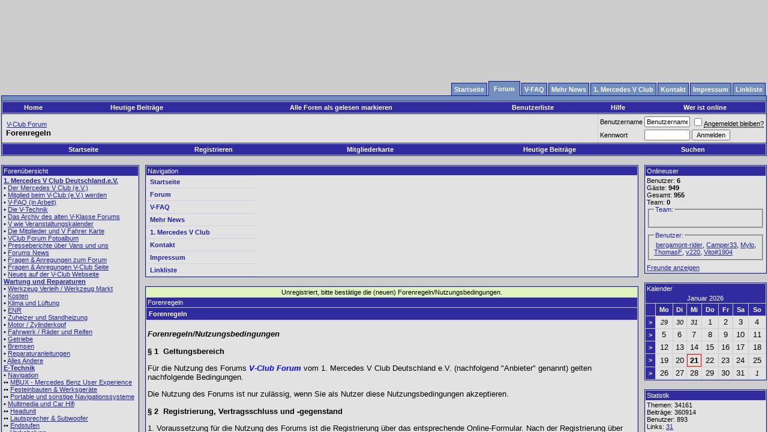

--- FILE ---
content_type: text/html; charset=ISO-8859-1
request_url: https://www.vclub-forum.de/forumdisplay.php?s=ce6973a0ae50d74fe27ec4cb31e2c1c6&f=323
body_size: 4726
content:
<!DOCTYPE html PUBLIC "-//W3C//DTD XHTML 1.0 Transitional//EN" "http://www.w3.org/TR/xhtml1/DTD/xhtml1-transitional.dtd">
<html xmlns="http://www.w3.org/1999/xhtml" dir="ltr" lang="de">
<head>
<meta http-equiv="Content-Type" content="text/html; charset=ISO-8859-1" />
<meta name="generator" content="vBulletin 3.8.11" />

<meta name="keywords" content="Reise-Straßenberichte, Mercedes, Vito, V Klasse, V-Klasse, Mercedes Benz, Daimler Chrysler, Mercedes Sprinter, Mercedes V-Klasse, Mercedes Viano, CDI, Van, MB, DC, Bulli, Auto, Vittoria, ENR, Luftfederung, Presser" />
<meta name="description" content="Hier darf alles rein von Alpenpässen über Wegelagerei bis Zustandberichte von Strassen, usw." />


<!-- CSS Stylesheet -->
<style type="text/css" id="vbulletin_css">
/**
* vBulletin 3.8.11 CSS
* Style: 'Standard-Style'; Style ID: 1
*/
body
{
	background: #cdcdcd;
	color: #000000;
	font: 10pt verdana, geneva, lucida, 'lucida grande', arial, helvetica, sans-serif;
	margin: 5px 0px 5px 0px;
	padding: 0px;
	// background-image: url("/Forum/images/mb-bb.jpg");
}
a:link, body_alink
{
	color: #22229C;
}
a:visited, body_avisited
{
	color: #22229C;
}
a:hover, a:active, body_ahover
{
	color: #FF4400;
}
.page
{
	background: #cdcdcd;
	color: #000000;
	// background-image: url("/Forum/images/mb-bb.jpg");
}
td, th, p, li
{
	font: 10pt verdana, geneva, lucida, 'lucida grande', arial, helvetica, sans-serif;
}
.tborder
{
	color: #000000;
	border: 1px solid #0B198C;
}
.tcat
{
	background: #302b9f url(images/gradients/gradient_tcat.gif) repeat-x top left;
	color: #FFFFFF;
	font: 8pt verdana, geneva, lucida, 'lucida grande', arial, helvetica, sans-serif;
}
.tcat a:link, .tcat_alink
{
	color: #ffffff;
	text-decoration: none;
}
.tcat a:visited, .tcat_avisited
{
	color: #ffffff;
	text-decoration: none;
}
.tcat a:hover, .tcat a:active, .tcat_ahover
{
	color: #FFFF66;
	text-decoration: underline;
}
.thead
{
	background: #302b9f url(images/gradients/gradient_thead.gif) repeat-x top left;
	color: #FFFFFF;
	font: bold 11px tahoma, verdana, geneva, lucida, 'lucida grande', arial, helvetica, sans-serif;
}
.thead a:link, .thead_alink
{
	color: #FFFFFF;
}
.thead a:visited, .thead_avisited
{
	color: #FFFFFF;
}
.thead a:hover, .thead a:active, .thead_ahover
{
	color: #FFFF00;
}
.tfoot
{
	background: #302b9f;
	color: #Efffff;
}
.tfoot a:link, .tfoot_alink
{
	color: #E0E0F6;
}
.tfoot a:visited, .tfoot_avisited
{
	color: #E0E0F6;
}
.tfoot a:hover, .tfoot a:active, .tfoot_ahover
{
	color: #FFFF66;
}
.alt1, .alt1Active
{
	background: #E2E2E2;
	color: #000000;
}
.alt2, .alt2Active
{
	background: #E2E2E2;
	color: #000000;
}
.inlinemod
{
	background: #FFFFCC;
	color: #000000;
}
.wysiwyg
{
	background: #F5F5FF;
	color: #000000;
	font: 10pt verdana, geneva, lucida, 'lucida grande', arial, helvetica, sans-serif;
	margin: 5px 10px 10px 10px;
	padding: 0px;
}
.wysiwyg a:link, .wysiwyg_alink
{
	color: #22229C;
}
.wysiwyg a:visited, .wysiwyg_avisited
{
	color: #22229C;
}
.wysiwyg a:hover, .wysiwyg a:active, .wysiwyg_ahover
{
	color: #FF4400;
}
textarea, .bginput
{
	font: 10pt verdana, geneva, lucida, 'lucida grande', arial, helvetica, sans-serif;
}
.bginput option, .bginput optgroup
{
	font-size: 10pt;
	font-family: verdana, geneva, lucida, 'lucida grande', arial, helvetica, sans-serif;
}
.button
{
	font: 11px verdana, geneva, lucida, 'lucida grande', arial, helvetica, sans-serif;
}
select
{
	font: 11px verdana, geneva, lucida, 'lucida grande', arial, helvetica, sans-serif;
}
option, optgroup
{
	font-size: 11px;
	font-family: verdana, geneva, lucida, 'lucida grande', arial, helvetica, sans-serif;
}
.smallfont
{
	font: 11px verdana, geneva, lucida, 'lucida grande', arial, helvetica, sans-serif;
}
.time
{
	color: #666686;
}
.navbar
{
	font: 11px verdana, geneva, lucida, 'lucida grande', arial, helvetica, sans-serif;
}
.highlight
{
	color: #FF0000;
	font-weight: bold;
}
.fjsel
{
	background: #302b9f;
	color: #E0E0F6;
}
.fjdpth0
{
	background: #F7F7F7;
	color: #000000;
}
.panel
{
	background: #E4E7F5 url(images/gradients/gradient_panel.gif) repeat-x top left;
	color: #000000;
	padding: 10px;
	border: 2px outset;
}
.panelsurround
{
	background: #D1D4E0 url(images/gradients/gradient_panelsurround.gif) repeat-x top left;
	color: #000000;
}
legend
{
	color: #22229C;
	font: 11px tahoma, verdana, geneva, lucida, 'lucida grande', arial, helvetica, sans-serif;
}
.vbmenu_control
{
	background: #302b9f;
	color: #FFFFFF;
	font: bold 11px tahoma, verdana, geneva, lucida, 'lucida grande', arial, helvetica, sans-serif;
	padding: 3px 6px 3px 6px;
	white-space: nowrap;
}
.vbmenu_control a:link, .vbmenu_control_alink
{
	color: #FFFFFF;
	text-decoration: none;
}
.vbmenu_control a:visited, .vbmenu_control_avisited
{
	color: #FFFFFF;
	text-decoration: none;
}
.vbmenu_control a:hover, .vbmenu_control a:active, .vbmenu_control_ahover
{
	color: #FFFFFF;
	text-decoration: underline;
}
.vbmenu_popup
{
	background: #FFFFFF;
	color: #000000;
	border: 1px solid #0B198C;
}
.vbmenu_option
{
	background: #BBC7CE;
	color: #000000;
	font: 11px verdana, geneva, lucida, 'lucida grande', arial, helvetica, sans-serif;
	white-space: nowrap;
	cursor: pointer;
}
.vbmenu_option a:link, .vbmenu_option_alink
{
	color: #22229C;
	text-decoration: none;
}
.vbmenu_option a:visited, .vbmenu_option_avisited
{
	color: #22229C;
	text-decoration: none;
}
.vbmenu_option a:hover, .vbmenu_option a:active, .vbmenu_option_ahover
{
	color: #FFFFFF;
	text-decoration: none;
}
.vbmenu_hilite
{
	background: #8A949E;
	color: #FFFFFF;
	font: 11px verdana, geneva, lucida, 'lucida grande', arial, helvetica, sans-serif;
	white-space: nowrap;
	cursor: pointer;
}
.vbmenu_hilite a:link, .vbmenu_hilite_alink
{
	color: #FFFFFF;
	text-decoration: none;
}
.vbmenu_hilite a:visited, .vbmenu_hilite_avisited
{
	color: #FFFFFF;
	text-decoration: none;
}
.vbmenu_hilite a:hover, .vbmenu_hilite a:active, .vbmenu_hilite_ahover
{
	color: #FFFFFF;
	text-decoration: none;
}
/* ***** styling for 'big' usernames on postbit etc. ***** */
.bigusername { font-size: 14pt; }

/* ***** small padding on 'thead' elements ***** */
td.thead, th.thead, div.thead { padding: 4px; }

/* ***** basic styles for multi-page nav elements */
.pagenav a { text-decoration: none; }
.pagenav td { padding: 2px 4px 2px 4px; }

/* ***** de-emphasized text */
.shade, a.shade:link, a.shade:visited { color: #777777; text-decoration: none; }
a.shade:active, a.shade:hover { color: #FF4400; text-decoration: underline; }
.tcat .shade, .thead .shade, .tfoot .shade { color: #DDDDDD; }

/* ***** define margin and font-size for elements inside panels ***** */
.fieldset { margin-bottom: 6px; }
.fieldset, .fieldset td, .fieldset p, .fieldset li { font-size: 11px; }

.alt1cal_thw { background: #E2E2E2; color: #000000; font-size: 10px; }
.alt2cal_thw { background: #E2E2E2; color: #000000; font-size: 10px; }
/* ****** Main Table ***** */

#col1 { float: left; }   
#col2 { float: right; }   
#col3 { 	} 
#col3 img{ 
	max-width:600px;
	display:inline-block;
	padding:0;
	margin:0;
} 
* html #col3 { height: 1%; position:relative; display:inline-block;overflow:auto; } 
*+html #col3 { height: 1%; overflow:hidden; } 
* html #col1 { margin-right: -3px; position:absolute; display:inline-block; }   
* html #col2 { margin-left: -3px;  position:absolute; display:inline-block; right:35px; }   

.cleardiv:after { content: "."; display: block; height: 0; clear: both; visibility: hidden; }
.cleardiv { display: inline-block; }

* html .cleardiv { height: 1%; }
*+html .cleardiv { height: 1%; }
.cleardiv { display: block; }

* html .middlecontainer {width:100%; }
*+html .middlecontainer {width:100%; }

.middlecontainer{ overflow:hidden; }

.tborder { 
      min-width: 0;
      /* padding:1px; */
}

/* #col3 .outer_padding { overflow:scroll; } */

/* ****** Products ***** */

.ulfix ul
{
	 overflow:auto;  
}

*+html .ulfix ul
{
	 margin-left:12px;  
	 padding-left:25px;  
}
 
* html .ulfix ul
{ 
	 padding-left:25px;  
}

*+html .iefix{
      position:relative;
      display:inline-block;
}

* html .iefix{
      position:relative;
      display:inline-block;
}

* html .tborder { 
      display:inline-block;
}

.catbox{
      width:50%;
      float:left;
      margin-right: -1px;
      display:inline;
      word-wrap: break-word; 
      overflow:hidden; 
      padding:0;
}
.catbox_inner{
      padding:1px;
}
.catinput{
      font-size:11px;
}
.prodimg{
      border-right:1px dotted #3E5C92;
      border-bottom:1px dotted #3E5C92; 
}

.card{
      background:#FFF5B5;
      border:1px dotted #FF8797;   
}
.orderinfo{ 
      clear:left;
}
.orderinfo_input{
      width:120px;
      margin-bottom:3px;
      vertical-align:middle;
}
.orderinfo_desc{
      float:left;
      width:150px;
}
.sizeadress {width:90px;}
.sizenumber{width:20px;}

.list_product_cats{

}
.ul_products{

}
.li_products{

}  

.tborder .description { width:18%; }

.tborder #steps { margin:0;padding:0; list-style:none; }
.tborder #steps li {  float:left; border-right:1px solid #fff; }
.tborder #steps li span {  display:none; }
.step {  width:20%; background:#54C73D; display:block; height:16px;  }

/* ****** Tabs General ***** */

.tab_normal { 
	list-style:none;
	margin:0;
	padding:0;
	overflow:hidden;
	position:relative;
}

.tab_spacer{
        background: #738FBF; 
        font-size:0; 
        padding:4px;
	border-top:1px solid #0B198C;        
	border-left:1px solid #0B198C; 
	border-right:1px solid #0B198C; 
	margin-top:-1px;
}
.tab_n a:link, .tab_n a:visited {
	display:block;
	position:relative;
	text-align:center;
	padding:4px;
        background: #738FBF;  
	border-top:1px solid #0B198C; 
	border-left:1px solid #0B198C; 
	border-right:1px solid #0B198C; 
	margin:4px 2px 0 0;
	font-size:11px;
        font-weight:bold;
        color:#fff;
        text-decoration:none;
}
.tab_n a:hover { 
        background: #E29103;
	border-top:1px solid #734A00; 
	border-left:1px solid #734A00; 
	border-right:1px solid #734A00;
}

.tab_n_a a:link, .tab_n_a a:visited{ 
	display:block; 
	position:relative;
	text-align:center;
	float:left;
	padding:6px 8px 6px 8px;
        background: #738FBF;
	border-top:1px solid #0B198C; 
	border-left:1px solid #0B198C; 
	border-right:1px solid #0B198C; 
	border-bottom:0 none;
	margin:0px 2px 0px 0;
	font-size:11px; 
        color: #fff; overflow: hidden;
        height:14px;
        font-weight:bold;
        text-decoration:none;
}
.tab_n_a a:hover { 
        background: #738FBF; 
	border-top:1px solid #0B198C; 
	border-left:1px solid #0B198C; 
	border-right:1px solid #0B198C; 
	text-decoration:underline;
}

.tab_n, .tab_n_a{
        float:left; 
}


/* ****** Template Portal_navbar_navi ***** */

#list_navbar { 
	list-style:none;
	margin:0;
	padding:0;
        float:right;
}

#spacerline{
        background: #738FBF; 
        font-size:0; 
        height:8px;
        clear:both;
	border-top:1px solid #0B198C;        
	border-left:1px solid #0B198C; 
	border-right:1px solid #0B198C;       
}
.link_n a:link, .link_n a:visited {
	display:block; 
	position: relative;
	text-align:center;
	padding:4px;
        background: #738FBF;  
	border-top:1px solid #0B198C; 
	border-left:1px solid #0B198C; 
	border-right:1px solid #0B198C; 
	margin:12px 2px 0 0;

	font-size:11px;
        font-weight:bold;
        color:#fff;
        text-decoration:none;
}
.link_n a:hover { 
        background: #E29103;
	border-top:1px solid #734A00; 
	border-left:1px solid #734A00; 
	border-right:1px solid #734A00;
}
.link_n_a a:link, .link_n_a a:visited{ 
	display:block; 
	position: relative;
	text-align:center;
	padding:6px 8px 6px 8px;
        background: #738FBF;
        /* *** Demo:  background: #738FBF url(/portal/images/gradients/gradient_tcat.gif) repeat-x top left; **** */
	border-top:1px solid #0B198C; 
	border-left:1px solid #0B198C; 
	border-right:1px solid #0B198C; 
	margin:8px 2px 0 0;
	font-size:11px;
	top: 1px;
        color:#fff;
        font-weight:bold;
        text-decoration:none;
}
.link_n_a a:hover { 
        background: #738FBF; 
	border-top:1px solid #0B198C; 
	border-left:1px solid #0B198C; 
	border-right:1px solid #0B198C; 
	text-decoration:underline;
}

.link_n, .link_n_a{
        float:left; 
}

.link_n_text{}

.clear { 
        clear:both; 
        height:0; 
        margin:-12px; 
        padding:0; 
        font-size:0; 
        width:100%;
}

/* ************** Modul navi CSS *****************/

/* ********* [ Navigation Ebene 0 ] *********/

.listp, .listp li { 
	list-style:none;
	margin:0;
	padding:0; 
}

.link_p a:link, .link_p a:visited {
	display:block; 
	width:173px;
	padding:4px 3px 4px 6px;
	border-bottom:1px solid #D1D1E1; 
	border-top:1px solid #D1D1E1;
	font-size:11px;
	margin:-1px 0 0 0;
        text-decoration:none;
        font-weight:bold;
        z-index:2;
}
.link_p a:hover { 
	width:167px;
        border-right:6px solid #D1D1E1;   
}
.link_p_a a:link, .link_p_a a:visited { 
	display:block; 
	width:167px;
	padding:4px 3px 4px 6px;
	border-bottom:2px solid #D1D1E1;
	border-top:2px solid #D1D1E1; 	
	border-right:6px solid #D1D1E1; 
	font-size:11px;
	margin:-1px 0 0 0;
        text-decoration:none;
        font-weight:bold;
        z-index:2;
        
}
.link_p_a a:hover { 
	width:173px;
	border-right:none; 
        background:#D1D1E1; 	
}

/* ********* [ Navigation Ebene 1 ] *********/


.admin a:link, .admin a:visited { 
        background:#FDD9DB;
}

.linkcount { float:right; color:#666686; }



.link_p_sub1 a:link, .link_p_sub1 a:visited { 
	display:block; 
	width:163px;
	padding:3px;
	border-bottom:1px solid #D1D1E1;
	border-right:6px solid #D1D1E1;
	border-left:1px solid #D1D1E1;
	border-top:1px solid #D1D1E1;	
	margin:-1px 0 0 6px;
	text-decoration:none;
	font-size:11px;
	z-index:1;
}
.link_p_sub1 a:hover { 
	width:163px;
        border-right:6px solid #E29103;
}
.link_p_sub_a1 a:link, .link_p_sub_a1 a:visited { 
	display:block; 
	width:163px;
	padding:3px;
	border-bottom:1px solid #D1D1E1;
	border-right:6px solid #E29103;
	border-left:1px solid #D1D1E1; 
	border-top:1px solid #D1D1E1;
	margin:-1px 0 0 6px;
	text-decoration:none;
	font-size:11px;
	z-index:1;
}
.link_p_sub_a1 a:hover { 
	width:169px;
	border-right:none; 
        background:#D1D1E1; 
}

/* ********* [ Navigation Ebene 2 ] *********/

.link_p_sub2 a:link, .link_p_sub2 a:visited { 
	display:block; 
	width:155px;
	padding:3px;
	border-bottom:1px solid #D1D1E1;
	border-right:4px solid #D1D1E1;
	border-left:1px solid #D1D1E1; 
	border-top:1px solid #D1D1E1;
	margin:-1px 0 0 16px;
	text-decoration:none;
	font-size:10px;
}
.link_p_sub2 a:hover { 
	width:155px;
        border-right:4px solid #E29103;
}
.link_p_sub_a2 a:link, .link_p_sub_a2 a:visited { 
	display:block; 
	width:155px;
	padding:3px;
	border-bottom:1px solid #D1D1E1;
	border-right:4px solid #E29103;
	border-left:1px solid #D1D1E1; 
	border-top:1px solid #D1D1E1;
	margin:-1px 0 0 16px;
	text-decoration:none;
	font-size:10px;
}
.link_p_sub_a2 a:hover { 
        width:159px;
	border-right:none; 
        background:#D1D1E1;
}

/* ********* [ Navigation Ebene 3 ] *********/

.link_p_sub3 a:link, .link_p_sub3 a:visited { 
        display:block; 
	width:148px;
	padding:3px;
	border-bottom:1px solid #D1D1E1;
	border-right:2px solid #D1D1E1;
	border-left:1px solid #D1D1E1; 
	border-top:1px solid #D1D1E1;
	margin:-1px 0 0 26px;
	text-decoration:none;
	font-size:9px;
}
.link_p_sub3 a:hover { 
	width:148px;
        border-right:2px solid #E29103;
}
.link_p_sub_a3 a:link, .link_p_sub_a3 a:visited { 
	display:block; 
	width:148px;
	padding:3px;
	border-bottom:1px solid #D1D1E1;
	border-right:2px solid #E29103;
	border-left:1px solid #D1D1E1; 
	border-top:1px solid #D1D1E1;
	margin:-1px 0 0 26px;font-size:9px;
	text-decoration:none;
}
.link_p_sub_a3 a:hover { 
        width:150px;
	border-right:none; 
        background:#D1D1E1;
}

*+html .listp li, *html .listp li 
{
         display: inline; position:relative;
}
/* ********* [ Werden noch mehr Ebenen benötigt einfach erweitern ] *********/
</style>
<link rel="stylesheet" type="text/css" href="clientscript/vbulletin_important.css?v=3811" />
        <style type="text/css">
        <!--
        .outer_padding {
                padding:1px;
        }
        .inner_padding {
        padding:2px;
        }
        -->
        </style>


<!-- / CSS Stylesheet -->

<script type="text/javascript" src="https://ajax.googleapis.com/ajax/libs/yui/2.9.0/build/yahoo-dom-event/yahoo-dom-event.js?v=3811"></script>
<script type="text/javascript" src="https://ajax.googleapis.com/ajax/libs/yui/2.9.0/build/connection/connection-min.js?v=3811"></script>
<script type="text/javascript">
<!--
var SESSIONURL = "s=547a1b009e198a3e3159cf53241c9a5e&";
var SECURITYTOKEN = "guest";
var IMGDIR_MISC = "images/misc";
var vb_disable_ajax = parseInt("0", 10);
// -->
</script>
<script type="text/javascript" src="clientscript/vbulletin_global.js?v=3811"></script>
<script type="text/javascript" src="clientscript/vbulletin_menu.js?v=3811"></script>


	<link rel="alternate" type="application/rss+xml" title="V-Club Forum RSS Feed" href="external.php?type=RSS2" />
	
		<link rel="alternate" type="application/rss+xml" title="V-Club Forum - Reise-Straßenberichte - RSS Feed" href="external.php?type=RSS2&amp;forumids=323" />
	

<title>V-Club Forum</title>
</head>
<body>

<br />
<br />
<br />
<br />

<form action="https://www.vclub-forum.de/misc.php?s=547a1b009e198a3e3159cf53241c9a5e&do=cfrules&doredir=1&cfrset=1" method="post" name="postvarform">
<table class="tborder" cellpadding="2" cellspacing="1" border="0" width="70%" align="center">
<tr>
	<td class="tcat">Weiterleitung . . .</td>
</tr>
<tr>
	<td class="panelsurround" align="center">
	<div class="panel">

		<blockquote>
			<p>&nbsp;</p>
			<p><strong>Du musst zuerst die (neuen) Forenregeln/Nutzungsbedingungen akzeptieren, bevor du im Forum lesen kannst!</strong></p>
			
				<p class="smallfont"><a href="https://www.vclub-forum.de/misc.php?s=547a1b009e198a3e3159cf53241c9a5e&do=cfrules&doredir=1&cfrset=1">Falls dein Browser dich nicht automatisch weiterleitet, klicke bitte hier.</a></p>
				<div>&nbsp;</div>
			
		</blockquote>

	</div>
	</td>
</tr>
</table>
</form>



<noscript>
<meta http-equiv="Refresh" content="2; URL=https://www.vclub-forum.de/misc.php?s=547a1b009e198a3e3159cf53241c9a5e&do=cfrules&doredir=1&cfrset=1" />
</noscript>

<script type="text/javascript">
<!--
function exec_refresh()
{
	window.status = "Weiterleitung . . ." + myvar;
	myvar = myvar + " .";
	var timerID = setTimeout("exec_refresh();", 100);
	if (timeout > 0)
	{
		timeout -= 1;
	}
	else
	{
		clearTimeout(timerID);
		window.status = "";
		window.location = "https://www.vclub-forum.de/misc.php?s=547a1b009e198a3e3159cf53241c9a5e&do=cfrules&doredir=1&cfrset=1";
	}
}

var myvar = "";
var timeout = 20;
exec_refresh();
//-->
</script>



</body>
</html>

--- FILE ---
content_type: text/html; charset=ISO-8859-1
request_url: https://www.vclub-forum.de/misc.php?s=547a1b009e198a3e3159cf53241c9a5e&do=cfrules&doredir=1&cfrset=1
body_size: 16853
content:
<!DOCTYPE html PUBLIC "-//W3C//DTD XHTML 1.0 Transitional//EN" "http://www.w3.org/TR/xhtml1/DTD/xhtml1-transitional.dtd">
<html xmlns="http://www.w3.org/1999/xhtml" dir="ltr" lang="de">
<head>
	<meta http-equiv="Content-Type" content="text/html; charset=ISO-8859-1" />
<meta name="generator" content="vBulletin 3.8.11" />

<meta name="keywords" content="Mercedes, Vito, V Klasse, V-Klasse, Mercedes Benz, Daimler Chrysler, Mercedes Sprinter, Mercedes V-Klasse, Mercedes Viano, CDI, Van, MB, DC, Bulli, Auto, Vittoria, ENR, Luftfederung, Presser" />
<meta name="description" content="Das Forum für V Klasse, Vito, Viano, Sprinter - Ein Service des 1. Mercedes V Club e.V." />


<!-- CSS Stylesheet -->
<style type="text/css" id="vbulletin_css">
/**
* vBulletin 3.8.11 CSS
* Style: 'Standard-Style'; Style ID: 1
*/
body
{
	background: #cdcdcd;
	color: #000000;
	font: 10pt verdana, geneva, lucida, 'lucida grande', arial, helvetica, sans-serif;
	margin: 5px 0px 5px 0px;
	padding: 0px;
	// background-image: url("/Forum/images/mb-bb.jpg");
}
a:link, body_alink
{
	color: #22229C;
}
a:visited, body_avisited
{
	color: #22229C;
}
a:hover, a:active, body_ahover
{
	color: #FF4400;
}
.page
{
	background: #cdcdcd;
	color: #000000;
	// background-image: url("/Forum/images/mb-bb.jpg");
}
td, th, p, li
{
	font: 10pt verdana, geneva, lucida, 'lucida grande', arial, helvetica, sans-serif;
}
.tborder
{
	color: #000000;
	border: 1px solid #0B198C;
}
.tcat
{
	background: #302b9f url(images/gradients/gradient_tcat.gif) repeat-x top left;
	color: #FFFFFF;
	font: 8pt verdana, geneva, lucida, 'lucida grande', arial, helvetica, sans-serif;
}
.tcat a:link, .tcat_alink
{
	color: #ffffff;
	text-decoration: none;
}
.tcat a:visited, .tcat_avisited
{
	color: #ffffff;
	text-decoration: none;
}
.tcat a:hover, .tcat a:active, .tcat_ahover
{
	color: #FFFF66;
	text-decoration: underline;
}
.thead
{
	background: #302b9f url(images/gradients/gradient_thead.gif) repeat-x top left;
	color: #FFFFFF;
	font: bold 11px tahoma, verdana, geneva, lucida, 'lucida grande', arial, helvetica, sans-serif;
}
.thead a:link, .thead_alink
{
	color: #FFFFFF;
}
.thead a:visited, .thead_avisited
{
	color: #FFFFFF;
}
.thead a:hover, .thead a:active, .thead_ahover
{
	color: #FFFF00;
}
.tfoot
{
	background: #302b9f;
	color: #Efffff;
}
.tfoot a:link, .tfoot_alink
{
	color: #E0E0F6;
}
.tfoot a:visited, .tfoot_avisited
{
	color: #E0E0F6;
}
.tfoot a:hover, .tfoot a:active, .tfoot_ahover
{
	color: #FFFF66;
}
.alt1, .alt1Active
{
	background: #E2E2E2;
	color: #000000;
}
.alt2, .alt2Active
{
	background: #E2E2E2;
	color: #000000;
}
.inlinemod
{
	background: #FFFFCC;
	color: #000000;
}
.wysiwyg
{
	background: #F5F5FF;
	color: #000000;
	font: 10pt verdana, geneva, lucida, 'lucida grande', arial, helvetica, sans-serif;
	margin: 5px 10px 10px 10px;
	padding: 0px;
}
.wysiwyg a:link, .wysiwyg_alink
{
	color: #22229C;
}
.wysiwyg a:visited, .wysiwyg_avisited
{
	color: #22229C;
}
.wysiwyg a:hover, .wysiwyg a:active, .wysiwyg_ahover
{
	color: #FF4400;
}
textarea, .bginput
{
	font: 10pt verdana, geneva, lucida, 'lucida grande', arial, helvetica, sans-serif;
}
.bginput option, .bginput optgroup
{
	font-size: 10pt;
	font-family: verdana, geneva, lucida, 'lucida grande', arial, helvetica, sans-serif;
}
.button
{
	font: 11px verdana, geneva, lucida, 'lucida grande', arial, helvetica, sans-serif;
}
select
{
	font: 11px verdana, geneva, lucida, 'lucida grande', arial, helvetica, sans-serif;
}
option, optgroup
{
	font-size: 11px;
	font-family: verdana, geneva, lucida, 'lucida grande', arial, helvetica, sans-serif;
}
.smallfont
{
	font: 11px verdana, geneva, lucida, 'lucida grande', arial, helvetica, sans-serif;
}
.time
{
	color: #666686;
}
.navbar
{
	font: 11px verdana, geneva, lucida, 'lucida grande', arial, helvetica, sans-serif;
}
.highlight
{
	color: #FF0000;
	font-weight: bold;
}
.fjsel
{
	background: #302b9f;
	color: #E0E0F6;
}
.fjdpth0
{
	background: #F7F7F7;
	color: #000000;
}
.panel
{
	background: #E4E7F5 url(images/gradients/gradient_panel.gif) repeat-x top left;
	color: #000000;
	padding: 10px;
	border: 2px outset;
}
.panelsurround
{
	background: #D1D4E0 url(images/gradients/gradient_panelsurround.gif) repeat-x top left;
	color: #000000;
}
legend
{
	color: #22229C;
	font: 11px tahoma, verdana, geneva, lucida, 'lucida grande', arial, helvetica, sans-serif;
}
.vbmenu_control
{
	background: #302b9f;
	color: #FFFFFF;
	font: bold 11px tahoma, verdana, geneva, lucida, 'lucida grande', arial, helvetica, sans-serif;
	padding: 3px 6px 3px 6px;
	white-space: nowrap;
}
.vbmenu_control a:link, .vbmenu_control_alink
{
	color: #FFFFFF;
	text-decoration: none;
}
.vbmenu_control a:visited, .vbmenu_control_avisited
{
	color: #FFFFFF;
	text-decoration: none;
}
.vbmenu_control a:hover, .vbmenu_control a:active, .vbmenu_control_ahover
{
	color: #FFFFFF;
	text-decoration: underline;
}
.vbmenu_popup
{
	background: #FFFFFF;
	color: #000000;
	border: 1px solid #0B198C;
}
.vbmenu_option
{
	background: #BBC7CE;
	color: #000000;
	font: 11px verdana, geneva, lucida, 'lucida grande', arial, helvetica, sans-serif;
	white-space: nowrap;
	cursor: pointer;
}
.vbmenu_option a:link, .vbmenu_option_alink
{
	color: #22229C;
	text-decoration: none;
}
.vbmenu_option a:visited, .vbmenu_option_avisited
{
	color: #22229C;
	text-decoration: none;
}
.vbmenu_option a:hover, .vbmenu_option a:active, .vbmenu_option_ahover
{
	color: #FFFFFF;
	text-decoration: none;
}
.vbmenu_hilite
{
	background: #8A949E;
	color: #FFFFFF;
	font: 11px verdana, geneva, lucida, 'lucida grande', arial, helvetica, sans-serif;
	white-space: nowrap;
	cursor: pointer;
}
.vbmenu_hilite a:link, .vbmenu_hilite_alink
{
	color: #FFFFFF;
	text-decoration: none;
}
.vbmenu_hilite a:visited, .vbmenu_hilite_avisited
{
	color: #FFFFFF;
	text-decoration: none;
}
.vbmenu_hilite a:hover, .vbmenu_hilite a:active, .vbmenu_hilite_ahover
{
	color: #FFFFFF;
	text-decoration: none;
}
/* ***** styling for 'big' usernames on postbit etc. ***** */
.bigusername { font-size: 14pt; }

/* ***** small padding on 'thead' elements ***** */
td.thead, th.thead, div.thead { padding: 4px; }

/* ***** basic styles for multi-page nav elements */
.pagenav a { text-decoration: none; }
.pagenav td { padding: 2px 4px 2px 4px; }

/* ***** de-emphasized text */
.shade, a.shade:link, a.shade:visited { color: #777777; text-decoration: none; }
a.shade:active, a.shade:hover { color: #FF4400; text-decoration: underline; }
.tcat .shade, .thead .shade, .tfoot .shade { color: #DDDDDD; }

/* ***** define margin and font-size for elements inside panels ***** */
.fieldset { margin-bottom: 6px; }
.fieldset, .fieldset td, .fieldset p, .fieldset li { font-size: 11px; }

.alt1cal_thw { background: #E2E2E2; color: #000000; font-size: 10px; }
.alt2cal_thw { background: #E2E2E2; color: #000000; font-size: 10px; }
/* ****** Main Table ***** */

#col1 { float: left; }   
#col2 { float: right; }   
#col3 { 	} 
#col3 img{ 
	max-width:600px;
	display:inline-block;
	padding:0;
	margin:0;
} 
* html #col3 { height: 1%; position:relative; display:inline-block;overflow:auto; } 
*+html #col3 { height: 1%; overflow:hidden; } 
* html #col1 { margin-right: -3px; position:absolute; display:inline-block; }   
* html #col2 { margin-left: -3px;  position:absolute; display:inline-block; right:35px; }   

.cleardiv:after { content: "."; display: block; height: 0; clear: both; visibility: hidden; }
.cleardiv { display: inline-block; }

* html .cleardiv { height: 1%; }
*+html .cleardiv { height: 1%; }
.cleardiv { display: block; }

* html .middlecontainer {width:100%; }
*+html .middlecontainer {width:100%; }

.middlecontainer{ overflow:hidden; }

.tborder { 
      min-width: 0;
      /* padding:1px; */
}

/* #col3 .outer_padding { overflow:scroll; } */

/* ****** Products ***** */

.ulfix ul
{
	 overflow:auto;  
}

*+html .ulfix ul
{
	 margin-left:12px;  
	 padding-left:25px;  
}
 
* html .ulfix ul
{ 
	 padding-left:25px;  
}

*+html .iefix{
      position:relative;
      display:inline-block;
}

* html .iefix{
      position:relative;
      display:inline-block;
}

* html .tborder { 
      display:inline-block;
}

.catbox{
      width:50%;
      float:left;
      margin-right: -1px;
      display:inline;
      word-wrap: break-word; 
      overflow:hidden; 
      padding:0;
}
.catbox_inner{
      padding:1px;
}
.catinput{
      font-size:11px;
}
.prodimg{
      border-right:1px dotted #3E5C92;
      border-bottom:1px dotted #3E5C92; 
}

.card{
      background:#FFF5B5;
      border:1px dotted #FF8797;   
}
.orderinfo{ 
      clear:left;
}
.orderinfo_input{
      width:120px;
      margin-bottom:3px;
      vertical-align:middle;
}
.orderinfo_desc{
      float:left;
      width:150px;
}
.sizeadress {width:90px;}
.sizenumber{width:20px;}

.list_product_cats{

}
.ul_products{

}
.li_products{

}  

.tborder .description { width:18%; }

.tborder #steps { margin:0;padding:0; list-style:none; }
.tborder #steps li {  float:left; border-right:1px solid #fff; }
.tborder #steps li span {  display:none; }
.step {  width:20%; background:#54C73D; display:block; height:16px;  }

/* ****** Tabs General ***** */

.tab_normal { 
	list-style:none;
	margin:0;
	padding:0;
	overflow:hidden;
	position:relative;
}

.tab_spacer{
        background: #738FBF; 
        font-size:0; 
        padding:4px;
	border-top:1px solid #0B198C;        
	border-left:1px solid #0B198C; 
	border-right:1px solid #0B198C; 
	margin-top:-1px;
}
.tab_n a:link, .tab_n a:visited {
	display:block;
	position:relative;
	text-align:center;
	padding:4px;
        background: #738FBF;  
	border-top:1px solid #0B198C; 
	border-left:1px solid #0B198C; 
	border-right:1px solid #0B198C; 
	margin:4px 2px 0 0;
	font-size:11px;
        font-weight:bold;
        color:#fff;
        text-decoration:none;
}
.tab_n a:hover { 
        background: #E29103;
	border-top:1px solid #734A00; 
	border-left:1px solid #734A00; 
	border-right:1px solid #734A00;
}

.tab_n_a a:link, .tab_n_a a:visited{ 
	display:block; 
	position:relative;
	text-align:center;
	float:left;
	padding:6px 8px 6px 8px;
        background: #738FBF;
	border-top:1px solid #0B198C; 
	border-left:1px solid #0B198C; 
	border-right:1px solid #0B198C; 
	border-bottom:0 none;
	margin:0px 2px 0px 0;
	font-size:11px; 
        color: #fff; overflow: hidden;
        height:14px;
        font-weight:bold;
        text-decoration:none;
}
.tab_n_a a:hover { 
        background: #738FBF; 
	border-top:1px solid #0B198C; 
	border-left:1px solid #0B198C; 
	border-right:1px solid #0B198C; 
	text-decoration:underline;
}

.tab_n, .tab_n_a{
        float:left; 
}


/* ****** Template Portal_navbar_navi ***** */

#list_navbar { 
	list-style:none;
	margin:0;
	padding:0;
        float:right;
}

#spacerline{
        background: #738FBF; 
        font-size:0; 
        height:8px;
        clear:both;
	border-top:1px solid #0B198C;        
	border-left:1px solid #0B198C; 
	border-right:1px solid #0B198C;       
}
.link_n a:link, .link_n a:visited {
	display:block; 
	position: relative;
	text-align:center;
	padding:4px;
        background: #738FBF;  
	border-top:1px solid #0B198C; 
	border-left:1px solid #0B198C; 
	border-right:1px solid #0B198C; 
	margin:12px 2px 0 0;

	font-size:11px;
        font-weight:bold;
        color:#fff;
        text-decoration:none;
}
.link_n a:hover { 
        background: #E29103;
	border-top:1px solid #734A00; 
	border-left:1px solid #734A00; 
	border-right:1px solid #734A00;
}
.link_n_a a:link, .link_n_a a:visited{ 
	display:block; 
	position: relative;
	text-align:center;
	padding:6px 8px 6px 8px;
        background: #738FBF;
        /* *** Demo:  background: #738FBF url(/portal/images/gradients/gradient_tcat.gif) repeat-x top left; **** */
	border-top:1px solid #0B198C; 
	border-left:1px solid #0B198C; 
	border-right:1px solid #0B198C; 
	margin:8px 2px 0 0;
	font-size:11px;
	top: 1px;
        color:#fff;
        font-weight:bold;
        text-decoration:none;
}
.link_n_a a:hover { 
        background: #738FBF; 
	border-top:1px solid #0B198C; 
	border-left:1px solid #0B198C; 
	border-right:1px solid #0B198C; 
	text-decoration:underline;
}

.link_n, .link_n_a{
        float:left; 
}

.link_n_text{}

.clear { 
        clear:both; 
        height:0; 
        margin:-12px; 
        padding:0; 
        font-size:0; 
        width:100%;
}

/* ************** Modul navi CSS *****************/

/* ********* [ Navigation Ebene 0 ] *********/

.listp, .listp li { 
	list-style:none;
	margin:0;
	padding:0; 
}

.link_p a:link, .link_p a:visited {
	display:block; 
	width:173px;
	padding:4px 3px 4px 6px;
	border-bottom:1px solid #D1D1E1; 
	border-top:1px solid #D1D1E1;
	font-size:11px;
	margin:-1px 0 0 0;
        text-decoration:none;
        font-weight:bold;
        z-index:2;
}
.link_p a:hover { 
	width:167px;
        border-right:6px solid #D1D1E1;   
}
.link_p_a a:link, .link_p_a a:visited { 
	display:block; 
	width:167px;
	padding:4px 3px 4px 6px;
	border-bottom:2px solid #D1D1E1;
	border-top:2px solid #D1D1E1; 	
	border-right:6px solid #D1D1E1; 
	font-size:11px;
	margin:-1px 0 0 0;
        text-decoration:none;
        font-weight:bold;
        z-index:2;
        
}
.link_p_a a:hover { 
	width:173px;
	border-right:none; 
        background:#D1D1E1; 	
}

/* ********* [ Navigation Ebene 1 ] *********/


.admin a:link, .admin a:visited { 
        background:#FDD9DB;
}

.linkcount { float:right; color:#666686; }



.link_p_sub1 a:link, .link_p_sub1 a:visited { 
	display:block; 
	width:163px;
	padding:3px;
	border-bottom:1px solid #D1D1E1;
	border-right:6px solid #D1D1E1;
	border-left:1px solid #D1D1E1;
	border-top:1px solid #D1D1E1;	
	margin:-1px 0 0 6px;
	text-decoration:none;
	font-size:11px;
	z-index:1;
}
.link_p_sub1 a:hover { 
	width:163px;
        border-right:6px solid #E29103;
}
.link_p_sub_a1 a:link, .link_p_sub_a1 a:visited { 
	display:block; 
	width:163px;
	padding:3px;
	border-bottom:1px solid #D1D1E1;
	border-right:6px solid #E29103;
	border-left:1px solid #D1D1E1; 
	border-top:1px solid #D1D1E1;
	margin:-1px 0 0 6px;
	text-decoration:none;
	font-size:11px;
	z-index:1;
}
.link_p_sub_a1 a:hover { 
	width:169px;
	border-right:none; 
        background:#D1D1E1; 
}

/* ********* [ Navigation Ebene 2 ] *********/

.link_p_sub2 a:link, .link_p_sub2 a:visited { 
	display:block; 
	width:155px;
	padding:3px;
	border-bottom:1px solid #D1D1E1;
	border-right:4px solid #D1D1E1;
	border-left:1px solid #D1D1E1; 
	border-top:1px solid #D1D1E1;
	margin:-1px 0 0 16px;
	text-decoration:none;
	font-size:10px;
}
.link_p_sub2 a:hover { 
	width:155px;
        border-right:4px solid #E29103;
}
.link_p_sub_a2 a:link, .link_p_sub_a2 a:visited { 
	display:block; 
	width:155px;
	padding:3px;
	border-bottom:1px solid #D1D1E1;
	border-right:4px solid #E29103;
	border-left:1px solid #D1D1E1; 
	border-top:1px solid #D1D1E1;
	margin:-1px 0 0 16px;
	text-decoration:none;
	font-size:10px;
}
.link_p_sub_a2 a:hover { 
        width:159px;
	border-right:none; 
        background:#D1D1E1;
}

/* ********* [ Navigation Ebene 3 ] *********/

.link_p_sub3 a:link, .link_p_sub3 a:visited { 
        display:block; 
	width:148px;
	padding:3px;
	border-bottom:1px solid #D1D1E1;
	border-right:2px solid #D1D1E1;
	border-left:1px solid #D1D1E1; 
	border-top:1px solid #D1D1E1;
	margin:-1px 0 0 26px;
	text-decoration:none;
	font-size:9px;
}
.link_p_sub3 a:hover { 
	width:148px;
        border-right:2px solid #E29103;
}
.link_p_sub_a3 a:link, .link_p_sub_a3 a:visited { 
	display:block; 
	width:148px;
	padding:3px;
	border-bottom:1px solid #D1D1E1;
	border-right:2px solid #E29103;
	border-left:1px solid #D1D1E1; 
	border-top:1px solid #D1D1E1;
	margin:-1px 0 0 26px;font-size:9px;
	text-decoration:none;
}
.link_p_sub_a3 a:hover { 
        width:150px;
	border-right:none; 
        background:#D1D1E1;
}

*+html .listp li, *html .listp li 
{
         display: inline; position:relative;
}
/* ********* [ Werden noch mehr Ebenen benötigt einfach erweitern ] *********/
</style>
<link rel="stylesheet" type="text/css" href="clientscript/vbulletin_important.css?v=3811" />
        <style type="text/css">
        <!--
        .outer_padding {
                padding:1px;
        }
        .inner_padding {
        padding:2px;
        }
        -->
        </style>


<!-- / CSS Stylesheet -->

<script type="text/javascript" src="https://ajax.googleapis.com/ajax/libs/yui/2.9.0/build/yahoo-dom-event/yahoo-dom-event.js?v=3811"></script>
<script type="text/javascript" src="https://ajax.googleapis.com/ajax/libs/yui/2.9.0/build/connection/connection-min.js?v=3811"></script>
<script type="text/javascript">
<!--
var SESSIONURL = "";
var SECURITYTOKEN = "guest";
var IMGDIR_MISC = "images/misc";
var vb_disable_ajax = parseInt("0", 10);
// -->
</script>
<script type="text/javascript" src="clientscript/vbulletin_global.js?v=3811"></script>
<script type="text/javascript" src="clientscript/vbulletin_menu.js?v=3811"></script>


	<link rel="alternate" type="application/rss+xml" title="V-Club Forum RSS Feed" href="external.php?type=RSS2" />
	

        
        

	<title>   
	Forenregeln

 - V-Club Forum</title>

<script type="text/javascript">
<!--
var vbcms_url = "/Forum/";
var vbcms_filename = "vbcms";
var vbcms_area = "vbcmsarea_forum";
var vbcms_forumfolder = "/Forum";
var vbcms_left_colum = "18%";
var vbcms_right_colum = "16%";
// -->
</script>

<script type="text/javascript" src="/Forum/clientscript/vbcms_global.js"></script>


</head>
<body>
<!-- logo -->
<link rel="shortcut icon" href="favicon.ico" />

<a name="top"></a>
<table border="0" width="100%" cellpadding="0" cellspacing="0" align="center">
<tr>
	<td align="left"><a href="index.php"><img src="images/v-club-forum-rechts.png" border="0" alt="V-Club Forum" /></a></td>
	<td align="right" id="header_right_cell">
		
		<div id="cyb_flashimagebanners">
		<form action="https://www.vclub-forum.de/Forum//misc.php?do=cbgoto" method="post" id="cbgoto" name="cbgoto" target="_blank">
		<input type="hidden" name="securitytoken" value="guest" />
		<input type="hidden" name="id" value="" />
		<input type="hidden" name="url" value="" />
		<script language="JavaScript" type="text/javascript">
			function Cbnr(objName){
				this.obj = objName;
				this.aCybs = [];
				this.currentCbnr = 0;
			}
			Cbnr.prototype.bnr = function(bnrType, bnrPath, bnrDuration, bnrHeight, bnrWidth, bnrURL, bnrTitle, bnrID) {
				this.aCybs[this.aCybs.length] = new Cyb(this.obj +"_"+ this.aCybs.length, bnrType, bnrPath, bnrDuration, bnrHeight, bnrWidth, bnrURL, bnrTitle, bnrID);
			}
			function Cyb(bnrName, bnrType, bnrPath, bnrDuration, bnrHeight, bnrWidth, bnrURL, bnrTitle, bnrID) {
				this.bnrName = bnrName;
				this.bnrType = bnrType;
				this.bnrPath = bnrPath;
				this.bnrDuration = bnrDuration;
				this.bnrHeight = bnrHeight;
				this.bnrWidth = bnrWidth;
				this.bnrURL= bnrURL;
				this.bnrTitle= bnrTitle;
				this.bnrID = bnrID;
			}
			Cbnr.prototype.toString = function() {
				var bannerinfo = "";
				for (var iCtr=0; iCtr < this.aCybs.length; iCtr++)
				{
					bannerinfo = bannerinfo + '<div title="'+this.aCybs[iCtr].bnrTitle+'" id="'+this.aCybs[iCtr].bnrID+'" style="display:none;vertical-align:middle;cursor:pointer;" valign="top">';
					if (this.aCybs[iCtr].bnrType == "FLASH")
					{
						bannerinfo = bannerinfo + '<table cellpadding="0" cellspacing="0" border="0"><tr valign="middle"><td><object classid="clsid:D27CDB6E-AE6D-11cf-96B8-444553540000" codebase="http://download.macromedia.com/pub/shockwave/cabs/flash/swflash.cab#version=6,0,0,0" width="'+this.aCybs[iCtr].bnrWidth+'" height="'+this.aCybs[iCtr].bnrHeight+'" title="bnr_'+this.aCybs[iCtr].bnrName+'" id="bnr_'+this.aCybs[iCtr].bnrID+'"> <param name="movie" value="'+this.aCybs[iCtr].bnrPath+'" /><param name="quality" value="high" /><embed src="'+this.aCybs[iCtr].bnrPath+'" quality="high" width="'+this.aCybs[iCtr].bnrWidth+'" height="'+this.aCybs[iCtr].bnrHeight+'" type="application/x-shockwave-flash" pluginspage="http://www.macromedia.com/go/getflashplayer"></embed></object></td><td style="font-face:Arial;font-size:40px;text-decoration:none;">&#9658;</td></tr></table>';
					}
					else if (this.aCybs[iCtr].bnrType == "IMAGE")
					{
						bannerinfo = bannerinfo + '<img src="'+this.aCybs[iCtr].bnrPath+'" border="0" alt="'+this.aCybs[iCtr].bnrTitle+'" height="'+this.aCybs[iCtr].bnrHeight+'" width="'+this.aCybs[iCtr].bnrWidth+'" />';
					}
					bannerinfo = bannerinfo + '</div>';
				}
				return bannerinfo;
			}
			Cbnr.prototype.start = function() {
				this.changeCbnr();
				var thisCbnrObj = this.obj;
				
					setTimeout(thisCbnrObj+".start()", this.aCybs[this.currentCbnr].bnrDuration * 1000);
				
			}

			
				Cbnr.prototype.changeCbnr = function(){
					var oldCbnr=this.currentCbnr;
					while (this.currentCbnr==oldCbnr)
					{
						this.currentCbnr=Math.round((this.aCybs.length-1)*Math.random());
					}
					if (document.getElementById(this.aCybs[oldCbnr].bnrID).style.display=='block')
					{
						document.getElementById(this.aCybs[oldCbnr].bnrID).style.display="none";
					}
					document.cbgoto.id.value = this.aCybs[this.currentCbnr].bnrID;
					document.cbgoto.url.value = this.aCybs[this.currentCbnr].bnrURL;
					document.getElementById(this.aCybs[this.currentCbnr].bnrID).style.display="block";
				}
			
		</script>
		</form>
		<table cellpadding="0" cellspacing="0" border="0" width="100%">
		<tr>
			<td width="10"></td>
			<td align="right" nowrap="nowrap" onclick="javascript:document.cbgoto.submit();">
			<script language="JavaScript" type="text/javascript">
				_NEW = new Cbnr('_NEW');
				
					_NEW.bnr("IMAGE", "clear.gif", "0", "0", "0", "x", "y", "-2");
					_NEW.bnr("IMAGE", "clear.gif", "0", "0", "0", "x", "y", "-1");
				
				_NEW.bnr("IMAGE", "cyb_banners/irz42_logo.gif", 15, 54, 200, "https://www.crew-gmbh.de/", "irz42.NET", "3");_NEW.bnr("IMAGE", "cyb_banners/logo_vansports.jpg", 15, 88, 500, "https://www.hartmann-tuning.com/de/", "Vansports.de (Hartmann-Tuning)", "8");_NEW.bnr("IMAGE", "cyb_banners/banner_ma-ts.jpg", 15, 100, 500, "https://www.vclub-forum.de/Forum/ma-teileservice_mail.html", "MA-Teileservice", "7");_NEW.bnr("IMAGE", "cyb_banners/automanufaktur_owl_logo.jpg", 15, 100, 471, "https://ebay.de/usr/automanufakturowl", "Automanufaktur OWL", "19");_NEW.bnr("IMAGE", "cyb_banners/banner_tommi.jpg", 15, 100, 460, "https://www.tommisautoservice.de", "Tommis Autoservice", "11");_NEW.bnr("IMAGE", "cyb_banners/lausiger.jpg", 15, 130, 460, "https://www.lausiger-teiche.de", "Camping Lausiger Teiche", "12");_NEW.bnr("IMAGE", "cyb_banners/guril_1b.jpg", 15, 112, 500, "https://www.kennzeichenhalter.de/kennzeichenhalter-mercedes-v-club-deutschland", "Kennzeichenhalter V-Club", "14");_NEW.bnr("IMAGE", "cyb_banners/tassendruck.jpg", 15, 100, 500, "https://www.tassendruck.de", "Tassendruck", "15");_NEW.bnr("IMAGE", "cyb_banners/EdvonStick-Logo2.jpg", 15, 100, 423, "https://www.edvonstick.de/", "Ed von Stick", "20");
				document.write(_NEW);
				_NEW.start();
			</script>
			</td>
			<td width="10"></td>			
		</tr>
		</table>
		</div>
	</td>
</tr>
</table>
<!-- /logo -->

<!-- content table -->
<!-- open content container -->

<div align="center">
	<div class="page" style="width:100%; text-align:left">
		<div style="padding:0px 2px 0px 2px" align="left">
<br />
<table  border="0" width="100%">
<tr>
<td>



</td>
</tr>
</table>






<ul id="list_navbar">
      <li class="link_n"><a href="/Forum/vbcms.php?area=vbcmsarea_home"><span class="link_n_text">Startseite</span></a></li><li class="link_n_a"><a href="/Forum/index.php"><span class="link_n_text">Forum</span></a></li><li class="link_n"><a href="/forumdisplay.php?f=358"><span class="link_n_text">V-FAQ</span></a></li><li class="link_n"><a href="/Forum/vbcms.php?do=morenews"><span class="link_n_text">Mehr News</span></a></li><li class="link_n"><a href="https://www.mercedes-v-club.de"><span class="link_n_text">1. Mercedes V Club</span></a></li><li class="link_n"><a href="/sendmessage.php"><span class="link_n_text">Kontakt</span></a></li><li class="link_n"><a href="/impressum.php"><span class="link_n_text">Impressum</span></a></li><li class="link_n"><a href="/Forum/vbcms.php?area=vbcmsarea_links"><span class="link_n_text">Linkliste</span></a></li>
</ul>
<div id="spacerline"></div>
<!-- top nav buttons bar -->
<div class="tborder" style="padding:1px; border-bottom-width:0px">
    <table cellpadding="2" cellspacing="0" border="0" width="100%" align="center">
    <tr align="center">
        <td class="vbmenu_control"><a href="index.php?">Home</a></td>
        <td class="vbmenu_control"><a href="search.php?do=getdaily">Heutige Beiträge</a></td>
        <!-- thw <td class="vbmenu_control"><a href="forumdisplay.php?do=markread">Alle Foren als gelesen markieren</a></td> -->
        <td class="vbmenu_control"><a href="forumdisplay.php?do=markread&amp;markreadhash=guest" rel="nofollow">Alle Foren als gelesen markieren</a></td>


            <td class="vbmenu_control"><a href="memberlist.php">Benutzerliste</a></td>
        
        
		<td class="vbmenu_control"><a rel="help" href="faq.php" accesskey="5">Hilfe</a></td>

        <td class="vbmenu_control"><a href="online.php?">Wer ist online</a></td>
        
    </tr>
    </table>
</div>
<!-- breadcrumb, login, pm info -->
<table class="tborder" cellpadding="2" cellspacing="1" border="0" width="100%" align="center">
<tr>
	<td class="alt1" width="100%">
		
			<table cellpadding="0" cellspacing="0" border="0">
			<tr valign="bottom">
				<td><a href="#" onclick="history.back(1); return false;"><img src="images/misc/navbits_start.gif" alt="Zurück" border="0" /></a></td>
				<td>&nbsp;</td>
				<td width="100%"><span class="navbar"><a href="index.php" accesskey="1">V-Club Forum</a></span> </td>
			</tr>
			<tr>
				<td class="navbar" style="font-size:10pt; padding-top:1px" colspan="3"><a href="/misc.php?s=547a1b009e198a3e3159cf53241c9a5e&amp;do=cfrules&amp;doredir=1&amp;cfrset=1"><img class="inlineimg" src="images/misc/navbits_finallink_ltr.gif" alt="Seite neu laden" border="0" /></a> <strong>
	Forenregeln

</strong></td>
			</tr>
			</table>
		
	</td>

	<td class="alt2" nowrap="nowrap" style="padding:0px">
		<!-- login form -->
		<form action="login.php?do=login" method="post" onsubmit="md5hash(vb_login_password, vb_login_md5password, vb_login_md5password_utf, 0)">
		<script type="text/javascript" src="clientscript/vbulletin_md5.js?v=3811"></script>
		<table cellpadding="0" cellspacing="3" border="0">
		<tr>
			<td class="smallfont" style="white-space: nowrap;"><label for="navbar_username">Benutzername</label></td>
			<td><input type="text" class="bginput" style="font-size: 11px" name="vb_login_username" id="navbar_username" size="10" accesskey="u" tabindex="101" value="Benutzername" onfocus="if (this.value == 'Benutzername') this.value = '';" /></td>
			<td class="smallfont" nowrap="nowrap"><label for="cb_cookieuser_navbar"><input type="checkbox" name="cookieuser" value="1" tabindex="103" id="cb_cookieuser_navbar" accesskey="c" /><acronym style="border-bottom: 1px dotted #000000; cursor: help;" title="Du bleibst angemeldet, bis du dich selbst abmeldest.">Angemeldet bleiben?</acronym></label></td>
		</tr>
		<tr>
			<td class="smallfont"><label for="navbar_password">Kennwort</label></td>
			<td><input type="password" class="bginput" style="font-size: 11px" name="vb_login_password" id="navbar_password" size="10" tabindex="102" /></td>
			<td><input type="submit" class="button" value="Anmelden" tabindex="104" title="Gib zur Anmeldung deinen Benutzernamen und dein Kennwort in die dafür vorgesehenen Textfelder ein oder klicke auf die 'Registrieren'-Schaltfläche, um ein neues Benutzerkonto anzulegen." accesskey="s" /></td>
		</tr>
		</table>
		<input type="hidden" name="s" value="" />
		<input type="hidden" name="securitytoken" value="guest" />
		<input type="hidden" name="do" value="login" />
		<input type="hidden" name="vb_login_md5password" />
		<input type="hidden" name="vb_login_md5password_utf" />
		</form>
		<!-- / login form -->
	</td>

</tr>
</table>
<!-- / breadcrumb, login, pm info -->

<!-- nav buttons bar -->
<div class="tborder" style="padding:1px; border-top-width:0px">
	<table cellpadding="0" cellspacing="0" border="0" width="100%" align="center">
	<tr align="center"> <td class="vbmenu_control"><a href="#top" onclick="toggle_collapse('vbcms_table_left'); vbcms_table('left'); return false;"><img class="inlineimg" id="collapseimg_vbcms_table_left" src="images/buttons/collapse_vbcms_left.gif" alt="" border="0" /></a></td> <td class="vbmenu_control"><a href="/Forum/vbcms.php">Startseite</a></td>
		
			<td class="vbmenu_control"><a href="register.php" rel="nofollow">Registrieren</a></td>
		
		
<td class="vbmenu_control"><a href="vbmembermap.php">Mitgliederkarte</a></td>


		
			
			
		

		
			
				
				<td class="vbmenu_control"><a href="search.php?do=getdaily" accesskey="2">Heutige Beiträge</a></td>
				
				<td class="vbmenu_control"><a id="navbar_search" href="search.php" accesskey="4" rel="nofollow">Suchen</a> </td>
			
			
		
		
		  <td class="vbmenu_control"><a href="#top" onclick="toggle_collapse('vbcms_table_right'); vbcms_table('right'); return false;"><img class="inlineimg" id="collapseimg_vbcms_table_right" src="images/buttons/collapse_vbcms_right.gif" alt="" border="0" /></a></td> 
		</tr>
	</table>
</div>
<!-- / nav buttons bar -->

<br />






<!-- NAVBAR POPUP MENUS -->

    


	
	<!-- header quick search form -->
	<div class="vbmenu_popup" id="navbar_search_menu" style="display:none;margin-top:3px" align="left">
		<table cellpadding="4" cellspacing="1" border="0">
		<tr>
			<td class="thead">Foren durchsuchen</td>
		</tr>
		<tr>
			<td class="vbmenu_option" title="nohilite">
				<form action="search.php?do=process" method="post">

					<input type="hidden" name="do" value="process" />
					<input type="hidden" name="quicksearch" value="1" />
					<input type="hidden" name="childforums" value="1" />
					<input type="hidden" name="exactname" value="1" />
					<input type="hidden" name="s" value="" />
					<input type="hidden" name="securitytoken" value="guest" />
					<div><input type="text" class="bginput" name="query" size="25" tabindex="1001" /><input type="submit" class="button" value="Los" tabindex="1004" /></div>
					<div style="margin-top:2px">
						<label for="rb_nb_sp0"><input type="radio" name="showposts" value="0" id="rb_nb_sp0" tabindex="1002" checked="checked" />Zeige Themen</label>
						&nbsp;
						<label for="rb_nb_sp1"><input type="radio" name="showposts" value="1" id="rb_nb_sp1" tabindex="1003" />Zeige Beiträge</label>
					</div>
				</form>
			</td>
		</tr>
		
		<tr>
			<td class="vbmenu_option"><a href="tags.php" rel="nofollow">Stichwortsuche</a></td>
		</tr>
		
		<tr>
			<td class="vbmenu_option"><a href="search.php" accesskey="4" rel="nofollow">Erweiterte Suche</a></td>
		</tr>
		<tr>
	<td class="vbmenu_option"><a href="post_thanks.php?do=findallthanks">Suche gedankte Beiträge</a></td>
</tr>
		</table>
	</div>
	<!-- / header quick search form -->
	
	
	
<!-- / NAVBAR POPUP MENUS -->

<!-- PAGENAV POPUP -->
	<div class="vbmenu_popup" id="pagenav_menu" style="display:none">
		<table cellpadding="4" cellspacing="1" border="0">
		<tr>
			<td class="thead" nowrap="nowrap">Gehe zu...</td>
		</tr>
		<tr>
			<td class="vbmenu_option" title="nohilite">
			<form action="index.php" method="get" onsubmit="return this.gotopage()" id="pagenav_form">
				<input type="text" class="bginput" id="pagenav_itxt" style="font-size:11px" size="4" />
				<input type="button" class="button" id="pagenav_ibtn" value="Los" />
			</form>
			</td>
		</tr>
		</table>
	</div>
<!-- / PAGENAV POPUP -->











<!-- CSS Test -->


    <div id="collapseobj_vbcms_table_left" style=""> 
        <div id="col1" style="width:18%;"><div style="" class="cleardiv"><div class="tborder outer_padding">
      <div class="tcat inner_padding">
            <a href="#top" onclick="return toggle_collapse('module_3')" style="float:right"><img alt="" border="0" id="collapseimg_module_3" src="images/buttons/collapse_tcat.gif" /></a> 
                                 Forenübersicht
      </div>
      <div id="collapseobj_module_3" style="">
            <div class="alt1 inner_padding">
                  <div class="smallfont">
                         <a href="/Forum/forumdisplay.php?f=238"><b>1. Mercedes V Club Deutschland.e.V.</b></a><br />&bull; <a href="/Forum/forumdisplay.php?f=269">Der Mercedes V Club (e.V.)</a><br />&bull; <a href="/Forum/forumdisplay.php?f=289">Mitglied beim V-Club (e.V.) werden</a><br />&bull; <a href="/Forum/forumdisplay.php?f=358">V-FAQ (in Arbeit)</a><br />&bull; <a href="/Forum/forumdisplay.php?f=268">Die V-Technik</a><br />&bull; <a href="/Forum/forumdisplay.php?f=322">Das Archiv des alten V-Klasse Forums</a><br />&bull; <a href="/Forum/forumdisplay.php?f=277">V wie Veranstaltungskalender</a><br />&bull; <a href="/Forum/forumdisplay.php?f=282">Die Mitglieder und V Fahrer Karte</a><br />&bull; <a href="/Forum/forumdisplay.php?f=298">VClub Forum Fotoalbum</a><br />&bull; <a href="/Forum/forumdisplay.php?f=287">Presseberichte über Vans und uns</a><br />&bull; <a href="/Forum/forumdisplay.php?f=297">Forums News</a><br />&bull; <a href="/Forum/forumdisplay.php?f=299">Fragen &amp; Anregungen zum Forum</a><br />&bull; <a href="/Forum/forumdisplay.php?f=343">Fragen &amp; Anregungen V-Club Seite</a><br />&bull; <a href="/Forum/forumdisplay.php?f=301">Neues auf der V-Club Webseite</a><br /> <a href="/Forum/forumdisplay.php?f=244"><b>Wartung und Reparaturen</b></a><br />&bull; <a href="/Forum/forumdisplay.php?f=344">Werkzeug Verleih / Werkzeug Markt</a><br />&bull; <a href="/Forum/forumdisplay.php?f=340">Kosten</a><br />&bull; <a href="/Forum/forumdisplay.php?f=275">Klima und Lüftung</a><br />&bull; <a href="/Forum/forumdisplay.php?f=262">ENR</a><br />&bull; <a href="/Forum/forumdisplay.php?f=263">Zuheizer und Standheizung</a><br />&bull; <a href="/Forum/forumdisplay.php?f=264">Motor / Zylinderkopf</a><br />&bull; <a href="/Forum/forumdisplay.php?f=265">Fahrwerk / Räder und Reifen</a><br />&bull; <a href="/Forum/forumdisplay.php?f=266">Getriebe</a><br />&bull; <a href="/Forum/forumdisplay.php?f=274">Bremsen</a><br />&bull; <a href="/Forum/forumdisplay.php?f=363">Reparaturanleitungen</a><br />&bull; <a href="/Forum/forumdisplay.php?f=271">Alles Andere</a><br /> <a href="/Forum/forumdisplay.php?f=240"><b>E-Technik</b></a><br />&bull; <a href="/Forum/forumdisplay.php?f=250">Navigation</a><br />&bull;&bull; <a href="/Forum/forumdisplay.php?f=371">MBUX - Mercedes Benz User Experience</a><br />&bull;&bull; <a href="/Forum/forumdisplay.php?f=303">Festeinbauten &amp; Werksgeräte</a><br />&bull;&bull; <a href="/Forum/forumdisplay.php?f=304">Portable und sonstige Navigationssysteme</a><br />&bull; <a href="/Forum/forumdisplay.php?f=272">Multimedia und Car Hifi</a><br />&bull;&bull; <a href="/Forum/forumdisplay.php?f=305">Headunit</a><br />&bull;&bull; <a href="/Forum/forumdisplay.php?f=306">Lautsprecher &amp; Subwoofer</a><br />&bull;&bull; <a href="/Forum/forumdisplay.php?f=307">Endstufen</a><br />&bull;&bull; <a href="/Forum/forumdisplay.php?f=308">Verkabelung</a><br />&bull;&bull; <a href="/Forum/forumdisplay.php?f=309">TFT / Bildschirme</a><br />&bull;&bull; <a href="/Forum/forumdisplay.php?f=311">Custom Lösungen</a><br />&bull; <a href="/Forum/forumdisplay.php?f=361">Mobiles Internet, WLAN und TV</a><br />&bull; <a href="/Forum/forumdisplay.php?f=372">Batterien, Akkus, Autarkie</a><br />&bull; <a href="/Forum/forumdisplay.php?f=249">Elektrik Allgemein</a><br /> <a href="/Forum/forumdisplay.php?f=241"><b>Motoren W638, W639, W447, W906, W907</b></a><br />&bull; <a href="/Forum/forumdisplay.php?f=365">OM654 - 220d, 250d, 300d</a><br />&bull; <a href="/Forum/forumdisplay.php?f=351">OM651 - 220d, 250d</a><br />&bull; <a href="/Forum/forumdisplay.php?f=284">OM642 - 3.0 CDI</a><br />&bull; <a href="/Forum/forumdisplay.php?f=254">OM611 + OM646 - 200+220 CDI</a><br />&bull; <a href="/Forum/forumdisplay.php?f=295">M112E + M272 - 3,0 / 3,2 / 3,5  Benziner</a><br />&bull; <a href="/Forum/forumdisplay.php?f=252">M111E - 200/230 (113/114) Benziner</a><br />&bull; <a href="/Forum/forumdisplay.php?f=255">280 - V6 Benziner (W638)</a><br />&bull; <a href="/Forum/forumdisplay.php?f=253">OM601 - 230 TD (110D&amp;108D)</a><br />&bull; <a href="/Forum/forumdisplay.php?f=373">Elelektroantrieb EQV/eVito</a><br /> <a href="/Forum/forumdisplay.php?f=239"><b>Tuning und Umbauten</b></a><br />&bull; <a href="/Forum/forumdisplay.php?f=251">Innenraum</a><br />&bull; <a href="/Forum/forumdisplay.php?f=248">Karosserie / Aussen</a><br />&bull; <a href="/Forum/forumdisplay.php?f=247">Motor / Chip</a><br />&bull; <a href="/Forum/forumdisplay.php?f=278">TÜV, Gutachten und Genehmigungen</a><br />&bull; <a href="/Forum/forumdisplay.php?f=270">PÖL / GAS und alternativ Kraftstoffe</a><br /> <a href="/Forum/forumdisplay.php?f=330"><b>Felgen / Reifen / Fahrwerk</b></a><br />&bull; <a href="/Forum/forumdisplay.php?f=350">für den W447</a><br />&bull;&bull; <a href="/Forum/forumdisplay.php?f=354">Felgen W447</a><br />&bull;&bull; <a href="/Forum/forumdisplay.php?f=355">Fahrwerk W447</a><br />&bull;&bull; <a href="/Forum/forumdisplay.php?f=356">Reifen W447</a><br />&bull; <a href="/Forum/forumdisplay.php?f=353">für den W639</a><br />&bull;&bull; <a href="/Forum/forumdisplay.php?f=332">Felgen W639</a><br />&bull;&bull; <a href="/Forum/forumdisplay.php?f=334">Fahrwerk W639</a><br />&bull;&bull; <a href="/Forum/forumdisplay.php?f=337">Reifen W639</a><br />&bull; <a href="/Forum/forumdisplay.php?f=352">für den W638</a><br />&bull;&bull; <a href="/Forum/forumdisplay.php?f=331">Felgen W638</a><br />&bull;&bull; <a href="/Forum/forumdisplay.php?f=333">Fahrwerk W638</a><br />&bull;&bull; <a href="/Forum/forumdisplay.php?f=338">Reifen W638</a><br />&bull; <a href="/Forum/forumdisplay.php?f=366">für den Sprinter 906/VS30 (907/910)</a><br />&bull;&bull; <a href="/Forum/forumdisplay.php?f=367">Felgen Sprinter</a><br />&bull;&bull; <a href="/Forum/forumdisplay.php?f=369">Reifen Sprinter</a><br /> <a href="/Forum/forumdisplay.php?f=245"><b>Marco Polo &amp; Jules Verne</b></a><br />&bull; <a href="/Forum/forumdisplay.php?f=280">Allgemeines</a><br />&bull; <a href="/Forum/forumdisplay.php?f=292">Zubehör</a><br />&bull; <a href="/Forum/forumdisplay.php?f=291">Innenraum</a><br />&bull; <a href="/Forum/forumdisplay.php?f=364">Andere Camper und Campingausbauten</a><br />&bull; <a href="/Forum/forumdisplay.php?f=370">Campingfahrzeuge auf Sprinter Basis</a><br />&bull; <a href="/Forum/forumdisplay.php?f=293">Reiseberichte</a><br />&bull; <a href="/Forum/forumdisplay.php?f=302">Campingplätze / Stellplätze</a><br />&bull; <a href="/Forum/forumdisplay.php?f=300">Reise Fotoalbum</a><br /> <a href="/Forum/forumdisplay.php?f=345"><b>Offroad -  4x4 und 4matic</b></a><br />&bull; <a href="/Forum/forumdisplay.php?f=346">Allgemeines</a><br />&bull; <a href="/Forum/forumdisplay.php?f=348">Offroad Umbauten</a><br />&bull; <a href="/Forum/forumdisplay.php?f=347">Fahrwerktechnik und Reifen</a><br />&bull; <a href="/Forum/forumdisplay.php?f=349">Offroad Reiseberichte</a><br /> <a href="/Forum/forumdisplay.php?f=314"><b>Erfahrungsberichte</b></a><br />&bull; <a href="/Forum/forumdisplay.php?f=341">Zubehör</a><br />&bull; <a href="/Forum/forumdisplay.php?f=315">Werkstätten</a><br />&bull; <a href="/Forum/forumdisplay.php?f=326">Selbst-Schrauberwerkstätten</a><br />&bull; <a href="/Forum/forumdisplay.php?f=319">Mercedes Händler</a><br />&bull; <a href="/Forum/forumdisplay.php?f=320">Tuner</a><br />&bull; <a href="/Forum/forumdisplay.php?f=316">Waschstraßen</a><br />&bull; <a href="/Forum/forumdisplay.php?f=318">Ersatzteile</a><br />&bull; <a href="/Forum/forumdisplay.php?f=323">Reise-Straßenberichte</a><br />&bull; <a href="/Forum/forumdisplay.php?f=374">E-Motor und Antriebsbatterie</a><br /> <a href="/Forum/forumdisplay.php?f=242"><b>Allgemeines</b></a><br />&bull; <a href="/Forum/forumdisplay.php?f=294">Literatur, Software und Modelle</a><br />&bull; <a href="/Forum/forumdisplay.php?f=327">Stammtische des Mercedes V Club</a><br />&bull; <a href="/Forum/forumdisplay.php?f=257">Treffen und Veranstaltungen</a><br />&bull; <a href="/Forum/forumdisplay.php?f=296">Neue Mitglieder im Forum</a><br />&bull; <a href="/Forum/forumdisplay.php?f=256">Quatschen Fun und Spaß</a><br />&bull; <a href="/Forum/forumdisplay.php?f=342">Wohnwagen und Camping</a><br />&bull; <a href="/Forum/forumdisplay.php?f=313">Alles andere</a><br />&bull; <a href="/Forum/forumdisplay.php?f=325">News der Mercedes-Benz AG</a><br /> <a href="/Forum/forumdisplay.php?f=243"><b>Kaufen und Verkaufen</b></a><br />&bull; <a href="/Forum/forumdisplay.php?f=258">ebay / kleinanzeigen.de Verkäufe</a><br />&bull; <a href="/Forum/forumdisplay.php?f=259">Kleinanzeigen</a><br />&bull; <a href="/Forum/forumdisplay.php?f=260">Werbung</a><br />&bull; <a href="/Forum/forumdisplay.php?f=267">Direkte Auktionen zum V bei EBAY</a><br />&bull; <a href="/Forum/forumdisplay.php?f=328">Transporte anbieten</a><br />&bull; <a href="/Forum/forumdisplay.php?f=329">Transporte suchen</a><br />
                  </div>
            </div>
      </div>
</div><br /></div></div>
    </div>



    <div id="collapseobj_vbcms_table_right" style=""> 
        <div id="col2" style="width:16%;"><div style="" class="cleardiv"><div class="tborder outer_padding">
      <div class="tcat inner_padding">
            <a href="#top" onclick="return toggle_collapse('module_2')" style="float:right"><img alt="" border="0" id="collapseimg_module_2" src="images/buttons/collapse_tcat.gif" /></a>Onlineuser
      </div>
      <div id="collapseobj_module_2" style="">
            <div class="alt1 inner_padding">
                 <div class="smallfont"> 
                       <a style="float:right" href="/Forum/online.php" rel="nofollow"><img src="images/misc/whos_online.gif" alt="'Wer ist online' anzeigen" border="0" /></a>
                       Benutzer: <b>6</b><br />
                       Gäste: <b>949</b><br />
                       Gesamt: <b>955</b><br />
                       Team:   <b>0 </b><br />
                     
		       <fieldset class="fieldset">
                             <legend>Team: </legend>
                                   &nbsp;<br />
                       </fieldset>
		       <fieldset class="fieldset">
                             <legend>Benutzer:</legend>
                                   &nbsp;<a href="/Forum/member.php?u=48059">bergamont-rider</a>, <a href="/Forum/member.php?u=52378">Camper33</a>, <a href="/Forum/member.php?u=32344">Mylo</a>, <a href="/Forum/member.php?u=52608">ThomasF</a>, <a href="/Forum/member.php?u=39034">v220</a>, <a href="/Forum/member.php?u=55852">Vito#1904</a><br />

                       </fieldset>
                       <a href="#" onclick="window.open('/Forum/misc.php?do=buddylist&amp;focus=1','buddylist','statusbar=no,menubar=no,toolbar=no,scrollbars=yes,resizable=yes,width=250,height=300'); return false;">Freunde anzeigen</a>	
                 </div> 
            </div>
      </div>
</div><br /><div class="tborder outer_padding">
      <div class="tcat inner_padding">
            <a href="#top" onclick="return toggle_collapse('module_12')" style="float:right"><img alt="" border="0" id="collapseimg_module_12" src="images/buttons/collapse_tcat.gif" /></a> 
            Kalender
      </div>
      <div id="collapseobj_module_12" style=" margin:-1px;">
           <table class="tborder" cellpadding="2" cellspacing="1" border="0" width="100%" align="center" style="border:0;"><tr>
	<td class="tcat" colspan="8" align="center"><a href="/Forum/calendar.php?month=1&amp;year=2026&amp;c=&amp;do=displaymonth">Januar 2026</a></td>
</tr>
<tr align="center">
	<td class="thead">&nbsp;</td>
	<td class="thead">Mo</td>
	<td class="thead">Di</td>
	<td class="thead">Mi</td>
	<td class="thead">Do</td>
	<td class="thead">Fr</td>
	<td class="thead">Sa</td>
	<td class="thead">So</td>
</tr>
<tr align="center">
	<td class="thead"><a href="/Forum/calendar.php?c=&amp;week=1766966400&amp;do=displayweek&amp;month=1" title="Diese Woche im Detail ansehen" style="font-family:arial,sans-serif; text-decoration:none">&gt;</a></td>
	<!-- a single day from another month on the small calendars -->
<td class="alt1"><span class="smallfont"><em>29</em></span></td><!-- a single day from another month on the small calendars -->
<td class="alt1"><span class="smallfont"><em>30</em></span></td><!-- a single day from another month on the small calendars -->
<td class="alt1"><span class="smallfont"><em>31</em></span></td><!-- a single day on the small calendars -->
<td class="alt2">
	
		1
	
</td>
<!-- a single day on the small calendars -->
<td class="alt2">
	
		2
	
</td>
<!-- a single day on the small calendars -->
<td class="alt2">
	
		3
	
</td>
<!-- a single day on the small calendars -->
<td class="alt2">
	
		4
	
</td>

</tr>
<tr align="center">
	<td class="thead"><a href="/Forum/calendar.php?c=&amp;week=1767571200&amp;do=displayweek&amp;month=1" title="Diese Woche im Detail ansehen" style="font-family:arial,sans-serif; text-decoration:none">&gt;</a></td>
	<!-- a single day on the small calendars -->
<td class="alt2">
	
		5
	
</td>
<!-- a single day on the small calendars -->
<td class="alt2">
	
		6
	
</td>
<!-- a single day on the small calendars -->
<td class="alt2">
	
		7
	
</td>
<!-- a single day on the small calendars -->
<td class="alt2">
	
		8
	
</td>
<!-- a single day on the small calendars -->
<td class="alt2">
	
		9
	
</td>
<!-- a single day on the small calendars -->
<td class="alt2">
	
		10
	
</td>
<!-- a single day on the small calendars -->
<td class="alt2">
	
		11
	
</td>

</tr>
<tr align="center">
	<td class="thead"><a href="/Forum/calendar.php?c=&amp;week=1768176000&amp;do=displayweek&amp;month=1" title="Diese Woche im Detail ansehen" style="font-family:arial,sans-serif; text-decoration:none">&gt;</a></td>
	<!-- a single day on the small calendars -->
<td class="alt2">
	
		12
	
</td>
<!-- a single day on the small calendars -->
<td class="alt2">
	
		13
	
</td>
<!-- a single day on the small calendars -->
<td class="alt2">
	
		14
	
</td>
<!-- a single day on the small calendars -->
<td class="alt2">
	
		15
	
</td>
<!-- a single day on the small calendars -->
<td class="alt2">
	
		16
	
</td>
<!-- a single day on the small calendars -->
<td class="alt2">
	
		17
	
</td>
<!-- a single day on the small calendars -->
<td class="alt2">
	
		18
	
</td>

</tr>
<tr align="center">
	<td class="thead"><a href="/Forum/calendar.php?c=&amp;week=1768780800&amp;do=displayweek&amp;month=1" title="Diese Woche im Detail ansehen" style="font-family:arial,sans-serif; text-decoration:none">&gt;</a></td>
	<!-- a single day on the small calendars -->
<td class="alt2">
	
		19
	
</td>
<!-- a single day on the small calendars -->
<td class="alt2">
	
		20
	
</td>
<!-- a single day on the small calendars -->
<td class="alt2" style="border:1px solid red; font-weight:bold" title="Heute">
	
		21
	
</td>
<!-- a single day on the small calendars -->
<td class="alt2">
	
		22
	
</td>
<!-- a single day on the small calendars -->
<td class="alt2">
	
		23
	
</td>
<!-- a single day on the small calendars -->
<td class="alt2">
	
		24
	
</td>
<!-- a single day on the small calendars -->
<td class="alt2">
	
		25
	
</td>

</tr>
<tr align="center">
	<td class="thead"><a href="/Forum/calendar.php?c=&amp;week=1769385600&amp;do=displayweek&amp;month=2" title="Diese Woche im Detail ansehen" style="font-family:arial,sans-serif; text-decoration:none">&gt;</a></td>
	<!-- a single day on the small calendars -->
<td class="alt2">
	
		26
	
</td>
<!-- a single day on the small calendars -->
<td class="alt2">
	
		27
	
</td>
<!-- a single day on the small calendars -->
<td class="alt2">
	
		28
	
</td>
<!-- a single day on the small calendars -->
<td class="alt2">
	
		29
	
</td>
<!-- a single day on the small calendars -->
<td class="alt2">
	
		30
	
</td>
<!-- a single day on the small calendars -->
<td class="alt2">
	
		31
	
</td>
<!-- a single day from another month on the small calendars -->
<td class="alt1"><span class="smallfont"><em>1</em></span></td>
</tr>

</table>         
      </div>
</div><br /><div class="tborder outer_padding">
      <div class="tcat inner_padding">
            <a href="#top" onclick="return toggle_collapse('module_9')" style="float:right"><img alt="" border="0" id="collapseimg_module_9" src="images/buttons/collapse_tcat.gif" /></a>
 Statistik
      </div>
      <div id="collapseobj_module_9" style="">
            <div class="alt1 inner_padding">
                   <div class="smallfont"> 
                           Themen: 34161<br /> 
                           Beiträge: 360914<br />  
                           Benutzer: 893<br />
                           
                           
                           
                           Links: <a href="/Forum/vbcms.php?area=vbcmsarea_links">31</a><br/>
                           
                                       
                   </div>
            </div>
            <div class="alt2 inner_padding">
                  <div class="smallfont">
                        Wir begrüßen unseren neuesten Benutzer: <a href="/Forum/member.php?u=56397">GregoryRom</a><br />
                  </div>
            </div> 
            <div class="alt1 inner_padding">
                  <div class="smallfont">
                        Mit 8.369 Benutzern waren die meisten Benutzer gleichzeitig online (09.01.2026 um 17:31).
                        
                        <fieldset>
                              <legend>Neue Benutzer:</legend>
                                    <div><div style="float:right;">Gestern</div> - <a href="/Forum/member.php?u=56397">GregoryRom</a></div><div><div style="float:right;">Gestern</div> - <a href="/Forum/member.php?u=56396">Cynthiawan...</a></div><div><div style="float:right;">17.01.2026</div> - <a href="/Forum/member.php?u=56388">Fischmäck</a></div><div><div style="float:right;">17.01.2026</div> - <a href="/Forum/member.php?u=56387">Daddrig</a></div><div><div style="float:right;">15.01.2026</div> - <a href="/Forum/member.php?u=56384">V-Chris</a></div><div><div style="float:right;">15.01.2026</div> - <a href="/Forum/member.php?u=56382">KingArthur</a></div><div><div style="float:right;">15.01.2026</div> - <a href="/Forum/member.php?u=56381">Wolkenstie...</a></div><div><div style="float:right;">12.01.2026</div> - <a href="/Forum/member.php?u=56377">Alex639</a></div><div><div style="float:right;">09.01.2026</div> - <a href="/Forum/member.php?u=56367">vitojmw</a></div><div><div style="float:right;">09.01.2026</div> - <a href="/Forum/member.php?u=56362">Verschwind...</a></div> 

                              </fieldset>
                        
                   </div>
            </div>
      </div>
</div><br /><div class="tborder outer_padding">
      <div class="tcat inner_padding">
            <a href="#top" onclick="return toggle_collapse('module_10')" style="float:right"><img alt="" border="0" id="collapseimg_module_10" src="images/buttons/collapse_tcat.gif" /></a> <a href="/Forum/calendar.php?month=01&amp;year=2026">Heutige Geburtstage</a>
      </div>
      <div id="collapseobj_module_10" style="">
            <div class="alt1 inner_padding">
                  <div class="smallfont"> 
                  
                        Heute hat keiner Geburtstag.
                  
                  </div>
            </div>
      </div>
</div><br /><div class="tborder outer_padding">
      <div class="tcat inner_padding">
            <a href="#top" onclick="return toggle_collapse('module_13')" style="float:right"><img alt="" border="0" id="collapseimg_module_13" src="images/buttons/collapse_tcat.gif" /></a>
 Letzte Links 
      </div>
      <div id="collapseobj_module_13" style="">
            <tr><td class="alt1">Keine Einträge</td></tr>
      </div>
</div><br /></div></div>
    </div>



    <div id="col3" style="margin:0 16% 0 18%;">
         <div id="col3p" style="padding:0 10px 0 10px;">
         <div class="cleardiv">
             <div class="middlecontainer">
                 
                 
      
      <table cellpadding="0" cellspacing="0" border="0" width="100%" align="center">
            <tr valign="top">
                  
            </tr>
      </table>
      

<div class="tborder outer_padding">
      <div class="tcat inner_padding">
            <a href="#top" onclick="return toggle_collapse('module_1')" style="float:right"><img alt="" border="0" id="collapseimg_module_1" src="images/buttons/collapse_tcat.gif" /></a>Navigation
      </div>
      <div id="collapseobj_module_1" style="">
            <div class="alt1" style="margin-bottom:-1px;">
                  <ul class="listp">                     
                        <li class="link_p"> <a href="/Forum/vbcms.php?area=vbcmsarea_home">Startseite</a></li>
                <li class="link_p"> <a href="/Forum/index.php">Forum</a></li><li class="link_p"> <a href="/forumdisplay.php?f=358">V-FAQ</a></li><li class="link_p"> <a href="/Forum/vbcms.php?do=morenews">Mehr News</a></li><li class="link_p"> <a href="https://www.mercedes-v-club.de">1. Mercedes V Club</a></li><li class="link_p"> <a href="/sendmessage.php">Kontakt</a></li><li class="link_p"> <a href="/impressum.php">Impressum</a></li><li class="link_p"> <a href="/Forum/vbcms.php?area=vbcmsarea_links">Linkliste</a></li>
                
                  
                  </ul>
            </div>
      </div>
</div><br />


		
		
		
		
		
		
		

		

		
			<form action="misc.php?do=cfrulesagree" name="agree_cfrules" id="agree_cfrules" method="post" onsubmit="return Cafr_checkAgree();">
			<input type="hidden" name="securitytoken" value="guest" />
			<input type="hidden" name="cfrset" value="1" />
		
		<table class="tborder" cellpadding="2" cellspacing="1" border="0" width="100%" align="center">
			<thead>
			
				<tr>
					<td class="alt1" align="center" style="background-color:#DEF3BD;color:black;"><span class="smallfont">Unregistriert, bitte bestätige die (neuen) Forenregeln/Nutzungsbedingungen.</span></td>
				</tr>
			
			<tr>
				<td class="tcat" align="left">Forenregeln</td>
			</tr>
			
				<tr>
					<td class="thead" align="left"><a style="float:right" href="#top" onclick="return toggle_collapse('cybfrules_rsetg')"><img id="collapseimg_cybfrules_rsetg" src="images/buttons/collapse_thead.gif" alt="" border="0" /></a>Forenregeln </td>
				</tr>
				</thead>
				<tbody id="collapseobj_cybfrules_rsetg" style="$vbcollapse[collapseobj_cybfrules_rsetg]">
				<tr>
					<td class="alt1" align="left">
						<span class="smallfont"><p><b><i>Forenregeln/Nutzungsbedingungen</i></b></p>
<p><strong>§ 1&nbsp;&nbsp;Geltungsbereich</strong></p>
<p>Für die Nutzung des Forums <i><b><span style='color:blue'>V-Club Forum</span></b></i> vom 1. Mercedes V Club Deutschland e.V. (nachfolgend "Anbieter" genannt) gelten nachfolgende Bedingungen.</p>
<p>Die Nutzung des Forums ist nur zulässig, wenn Sie als Nutzer diese Nutzungsbedingungen akzeptieren.</p>
<p><strong>§ 2&nbsp;&nbsp;Registrierung, Vertragsschluss und -gegenstand</strong></p>
<p>1. Voraussetzung für die Nutzung des Forums ist die Registrierung über das entsprechende Online-Formular. Nach der Registrierung über das Online-Formular im Forum bekommen Sie eine Bestätigungsemail zur Verifizierung Ihrer Daten zugeschickt, mit der Sie Ihre Registrierung per Mouseclick bestätigen können. Mit der Aktivierung Ihres Accounts durch den Anbieter, kommt der unentgeltliche Foren-Nutzungsvertrag zustande (Vertragsschluss).</p>
<p>2. Vertragsgegenstand ist die kostenlose Nutzung der Funktionen des Forums als Online-Kommunikationsplattform. Hierzu wird Ihnen als Nutzer ein „Account“ bereitgestellt, mit dem Sie Beiträge und Themen im Forum einstellen können.</p>
<p>3. Es gibt grundsätzlich keinen Rechtsanspruch auf Freischaltung oder Teilnahme am Forum. Es gilt das uneingeschränkte Hausrecht des Betreibers.</p>
<p>4. Ihr Foren-Account darf nur von Ihnen selbst genutzt werden. Ebenso sind Sie als Inhaber des Accounts für den Schutz vor dessen Missbrauch verantwortlich. Ihre Zugangsdaten sind daher vor dem Zugriff Dritter zu schützen. Die Verwendung von markenrechtlich geschützten Worten und Internetadressen als Benutzername (Nickname) sind nicht erlaubt.</p>
<p>5. Der Anbieter wird sich bemühen, den Dienst möglichst unterbrechungsfrei zum Abruf anzubieten. Auch bei aller Sorgfalt können Ausfallzeiten nicht ausgeschlossen werden, in denen die Webserver auf Grund von technischen oder sonstigen Problemen, die nicht im Einflussbereich vom Anbieter liegen (Verschulden Dritter, höhere Gewalt, Angriffe gegen die Infrastruktur durch Hacker etc.), über das Internet nicht abrufbar ist. Der Nutzer erkennt an, dass eine 100%ige Verfügbarkeit der Website technisch nicht zu realisieren ist.</p>
<p>6. Der Anbieter behält sich das Recht vor, Inhalt und Struktur der Plattform sowie die dazugehörigen Benutzeroberflächen zu ändern und zu erweitern, wenn hierdurch die Zweckerfüllung des mit dem Nutzer geschlossenen Vertrags nicht oder nur unerheblich beeinträchtigt wird. Der Anbieter wird die Nutzer entsprechend über die Änderungen informieren.</p>
<p>7. Sinn und Zweck des Forums ist ein an die Öffentlichkeit gerichteter "Markt der Meinungen". Es soll daher unter den Nutzern ein friedlicher und respektvoller Umgang ohne beleidigende Anfeindungen gepflegt werden.</p>
<p><strong>§ 3&nbsp;&nbsp;Pflichten als Foren-Nutzer</strong></p>
<p>1. Als Nutzer verpflichten Sie sich, dass Sie keine Beiträge veröffentlichen werden, die gegen diese Regeln, die guten Sitten oder sonst gegen geltendes deutsches Recht verstoßen. Es ist Ihnen insbesondere untersagt,</p>
<ul>
<li>beleidigende oder unwahre Inhalte zu veröffentlichen;</li>
<li>Spam über das System an andere Nutzer zu versenden;</li>
<li>gesetzlich, insbesondere durch das Urheber- und Markenrecht, geschützte Inhalte ohne Berechtigung zu verwenden;</li>
<li>wettbewerbswidrige Handlungen vorzunehmen;</li>
<li>Ihr Thema mehrfach im Forum einzustellen (Verbot von Doppelpostings);</li>
<li>Werbung im Forum ohne ausdrückliche schriftliche Genehmigung durch den Anbieter zu betreiben. Dies gilt auch für sog. Schleichwerbung wie insbesondere das Verlinken der eigenen Homepage mit oder ohne Beitext in der Signatur oder innerhalb von Beiträgen. Homepage-URLs und Adress- bzw. Kontaktdaten dürfen nur im Benutzer-Profil des Forums veröffentlicht werden.</li>
</ul>
<p>2. Als Nutzer verpflichten sie sich, bei Nutzung Künstlicher Intelligenz (KI) im Forum, dass alle Inhalte, die ganz oder in Teilen durch eine KI (z.B. ChatGPT, Copilot, Gemini, Intelligence etc.) generiert wurden, klar als solche gekennzeichnet werden müssen. Wir bitten darum, dass auch nur einige wenige Sätze aus dem KI-generierten Text übernommen werden, z.B. um eigene Erfahrungen / eigenes Wissen zu bestätigen oder darauf aufbauende Fragen zu stellen. Zusätzlich ist die verwendete KI-Plattform namentlich anzugeben, z.B. "erstellt mit OpenAI's ChatGPT", "generiert mit Google Gemini" oder "kopiert von MS Copilot". Diese Maßnahme dient der Wahrung der inhaltlichen Transparenz und dem Schutz vor der unkritischen Verbreitung automatisiert erzeugter oder potenziell irreführender Inhalte.</p>
<p>3. Als Nutzer verpflichten Sie sich, vor der Veröffentlichung Ihrer Beiträge und Themen diese daraufhin zu überprüfen, ob diese Angaben enthalten, die Sie nicht veröffentlichen möchten. Ihre Beiträge und Themen können in Suchmaschinen erfasst und damit weltweit zugreifbar werden. Ein Anspruch auf Löschung oder Korrektur solcher Suchmaschineneinträge gegenüber dem Anbieter ist ausgeschlossen.</p>
<p>4. Beim Verstoß, insbesondere gegen die zuvor genannten Regeln § 3 Abs. 1 bis 3, kann der Anbieter unabhängig von einer Kündigung, auch die folgenden Sanktionen gegen den Nutzer verhängen:</p>
<ul>
<li>Löschung oder Abänderung von Inhalten, die der Nutzer eingestellt hat,</li>
<li>Ausspruch einer Abmahnung oder</li>
<li>Sperrung des Zugangs zum Forum.</li>
</ul>
<p>4. Sollten Dritte oder andere Nutzer den Anbieter wegen möglicher Rechtsverstöße in Anspruch nehmen, die a) aus den von Ihnen als Nutzer eingestellten Inhalten resultieren und/oder b) aus der Nutzung der Dienste des Anbieters durch Sie als Nutzer entstehen, verpflichten Sie sich als Nutzer, den Anbieter von jeglichen Ansprüchen, einschließlich Schadensersatzansprüchen, freizustellen und dem Anbieter die Kosten zu ersetzen, die diesem wegen der möglichen Rechtsverletzung entstehen. Der Anbieter wird insbesondere von den Kosten der notwendigen Rechtsverteidigung freigestellt. Der Anbieter ist berechtigt, hierfür von Ihnen als Nutzer einen angemessenen Vorschuss zu fordern. Als Nutzer sind Sie verpflichtet, den Anbieter nach Treu und Glauben mit Informationen und Unterlagen bei der Rechtsverteidigung gegenüber Dritten zu unterstützen. Alle weitergehenden Rechte sowie Schadensersatzansprüche des Anbieters bleiben unberührt. Wenn Sie als Nutzer die mögliche Rechtsverletzung nicht zu vertreten haben, bestehen die zuvor genannten Pflichten nicht.</p>
<p><strong>§ 4&nbsp;&nbsp;Übertragung von Nutzungsrechten</strong></p>
<p>1. Das Urheberrecht für Ihre Themen und Beiträge, soweit diese urheberrechtsschutzfähig sind, verbleibt grundsätzlich bei Ihnen als Nutzer. Sie räumen dem Anbieter jedoch mit Einstellung eines Themas oder Beitrags das Recht ein, das Thema oder den Beitrag dauerhaft auf seinen Webseiten vorzuhalten. Zudem hat der Anbieter das Recht, Ihre Themen und Beiträge zu löschen, zu bearbeiten, zu verschieben oder zu schließen.</p>
<p>2. Die zuvor genannten Nutzungsrechte bleiben auch im Falle einer Kündigung des Foren-Accounts bestehen.</p>
<p><strong>§ 5&nbsp;&nbsp;Haftungsbeschränkung</strong></p>
<p>1. Der Anbieter des Forums übernimmt keinerlei Gewähr für die im Forum eingestellten Inhalte, insbesondere nicht für deren Richtigkeit, Vollständigkeit und Aktualität.</p>
<p>2. Der Anbieter haftet für Vorsatz und grobe Fahrlässigkeit sowie bei Verletzung einer wesentlichen Vertragspflicht. Wesentliche Vertragspflichten sind solche, deren Erfüllung die ordnungsgemäße Durchführung des Vertrags überhaupt erst ermöglicht und auf deren Einhaltung der Vertragspartner regelmäßig vertrauen darf. Der Anbieter haftet unter Begrenzung auf Ersatz des bei Vertragsschluss vorhersehbaren vertragstypischen Schadens für solche Schäden, die auf einer leicht fahrlässigen Verletzung von wesentlichen Vertragspflichten durch ihn oder eines seiner gesetzlichen Vertreter oder Erfüllungsgehilfen beruhen. Bei leicht fahrlässiger Verletzung von Nebenpflichten, die keine wesentlichen Vertragspflichten sind, haftet der Anbieter nicht. Die Haftung für Schäden, die in den Schutzbereich einer vom Anbieter gegebenen Garantie oder Zusicherung fallen sowie die Haftung für Ansprüche aufgrund des Produkthaftungsgesetzes und Schäden aus der Verletzung des Lebens, des Körpers oder der Gesundheit bleibt hiervon unberührt.</p>
<p><strong>§ 6&nbsp;&nbsp;Laufzeit / Beendigung des Vertrags</strong></p>
<p>1. Diese Vereinbarung wird auf unbestimmte Zeit geschlossen.</p>
<p>2. Beide Parteien können diese Vereinbarung ohne Einhaltung einer Frist kündigen.</p>
<p>3. Wenn der Nutzer seinen Account löscht bzw. löschen lässt (Kündigung des Vertrags), bleiben seine öffentlichen Äußerungen, insbesondere Beiträge im Forum, weiterhin für alle Leser sichtbar, der Account ist jedoch nicht mehr abrufbar und im Forum mit „Gast“ gekennzeichnet. Alle anderen Daten werden gelöscht. Wenn der Nutzer wünscht, dass auch seine öffentlichen Beiträge gelöscht werden, möge er dies beim Löschwunsch dem Anbieter mitteilen.</p>
<p>&nbsp;</p>
<p><strong><span style='font-size:8.0pt'>Quelle: <a href="https://www.juraforum.de/muster-nutzungsbedingungen-forum/" title="Forenregeln">Forenregeln Muster</a> von <a href="https://www.juraforum.de/" title="Juraforum">Juraforum.de</a>, Nutzungsbedingungen des 95erforum.de</span></strong></p></span>
					</td>
				</tr>
				</tbody>
			
			
			<tr>
				<td class="tfoot" align="left">Das Nichteinhalten der Forenregeln/Nutzungsbedingungen kann zu Abmahnungen oder zur Account-Löschung führen! </td>
			</tr>

			
				<tr>
					<td class="alt1" align="center" style="background-color:#DEF3BD;color:black;"><span class="smallfont"><input type="checkbox" id="cafr_agree" name="cafr_agree" value="1" />&nbsp;Ich habe die Forenregeln/Nutzungsbedingungen von V-Club Forum gelesen und bin damit einverstanden.&nbsp;&nbsp;<input type="submit" class="button" id="cfrules_counter" name="cfrules_counter" style="width:80px;" value="Abschicken" /></span></td>
				</tr>
			
		</table>

		
			<script language="JavaScript" type="text/javascript">
				function Cafr_checkAgree() {
					if (document.agree_cfrules.cafr_agree.checked)
					{
						return true;
					}
					else
					{
						alert("Du hast die Forenregeln/Nutzungsbedingungen nicht akzeptiert. Markiere das Kästchen und klicke dann auf 'Submit'.
Solange du die Forenregeln/Nutzungsbedingungen nicht akzeptierst, kannst du das V-Club Forum nicht nutzen.");
						return false;
					}
				}
				
			</script>
			</form>
		
		<br />
		
		
		<br />
                 
             </div>
         </div>
         </div>
    </div>


      
<!-- /CSS Test -->

<!-- Original Table -->







<br />
<div class="smallfont" align="center">Alle Zeitangaben in WEZ +1. Es ist jetzt <span class="time">16:44</span> Uhr.</div>
<br />


		</div>
	</div>
</div>

<!-- / close content container -->
<!-- /content area table -->

<form action="index.php" method="get" style="clear:left">

<table cellpadding="2" cellspacing="0" border="0" width="100%" class="page" align="center">
<tr>
	
	
		<td class="tfoot">
			<select name="langid" onchange="switch_id(this, 'lang')">
				<optgroup label="Sprache auswählen">
					<option value="2" class="" selected="selected">-- Deutsch (Du)</option>
<option value="1" class="" >-- Deutsch (Sie)</option>

				</optgroup>
			</select>
		</td>
	
	<td class="tfoot" align="right" width="100%">
		<div class="smallfont">
			<strong>
				<a href="sendmessage.php" rel="nofollow" accesskey="9">Kontakt</a> -
				<a href="https://www.vclub-forum.de/Forum/">Dieses Forum ist ein Service des V-Club</a> -
				
				
				<a href="archive/index.php">Archiv</a> -
				
				<a href="/Forum/impressum.php?do=mehr">Datenschutzerklärung</a> -
				<a href="/Forum/Forenregeln.htm">Nutzungsbedingungen</a> -
				<a href="#top" onclick="self.scrollTo(0, 0); return false;">Nach oben</a>
			</strong>
		</div>
	</td>
</tr>
</table>

<br />

<div align="center">
	<div class="smallfont" align="center">
	<!-- Do not remove this copyright notice -->
	<!-- Powered by vBulletin&reg; Version 3.8.11 (Deutsch)<br />Copyright &copy;2000 - 2026, vBulletin Solutions, Inc.<br /> Powered by vBCMS&reg; 2.3.3 &copy;2002 - 2026 <a href="http://www.vbdesigns.de" title="Powered by vBCMS 2.3.3" target="_blank">vbdesigns.de</a>
 -->
	<!-- Do not remove this copyright notice -->
	</div>

	<div class="smallfont" align="center">
	<!-- Do not remove cronimage or your scheduled tasks will cease to function -->
	
	<!-- Do not remove cronimage or your scheduled tasks will cease to function -->

	(c) 2005-2025 1. Mercedes-V-Club Deutschland e.V.
	</div>
</div>

</form>




<script type="text/javascript">
<!--
	// Main vBulletin Javascript Initialization
	vBulletin_init();
//-->
</script>

<script type="text/javascript">
<!--
vbcms_check_hides();
// -->
</script>

</body>
</html>

--- FILE ---
content_type: text/css
request_url: https://www.vclub-forum.de/clientscript/vbulletin_important.css?v=3811
body_size: 628
content:
/*======================================================================*\
|| #################################################################### ||
|| # vBulletin 3.8.11
|| # ---------------------------------------------------------------- # ||
|| # Copyright ©2000-2017 vBulletin Solutions Inc. All Rights Reserved. ||
|| # This file may not be redistributed in whole or significant part. # ||
|| # ---------------- VBULLETIN IS NOT FREE SOFTWARE ---------------- # ||
|| #        www.vbulletin.com | www.vbulletin.com/license.html        # ||
|| #################################################################### ||
\*======================================================================*/

/* Definitions we expect */
form {
	margin: 0px;
}

label {
	cursor: default;
}

.normal {
	font-weight: normal;
}

.inlineimg {
	vertical-align: middle;
}

.underline {
	text-decoration: underline;
}

.vbmenu_hilite * {
	cursor: pointer;
}

/* Auto-clearing of floats */
.floatcontainer:after, .block_row:after {
	content: ".";
	display: block;
	height: 0;
	clear: both;
	visibility: hidden;
}
.floatcontainer, .block_row {
	display: inline-block;
}
/* IE-Mac hide \*/
* html .floatcontainer, * html .block_row {
	height: 1%;
}
.floatcontainer, .block_row {
	display: block;
}
/* End IE-Mac hide */

/*======================================================================*\
|| ####################################################################
|| # Downloaded: 11:57, Thu Aug 31st 2017 : $Revision: 92253 $
|| # $Date: 2017-01-04 17:50:46 -0800 (Wed, 04 Jan 2017) $
|| ####################################################################
\*======================================================================*/
